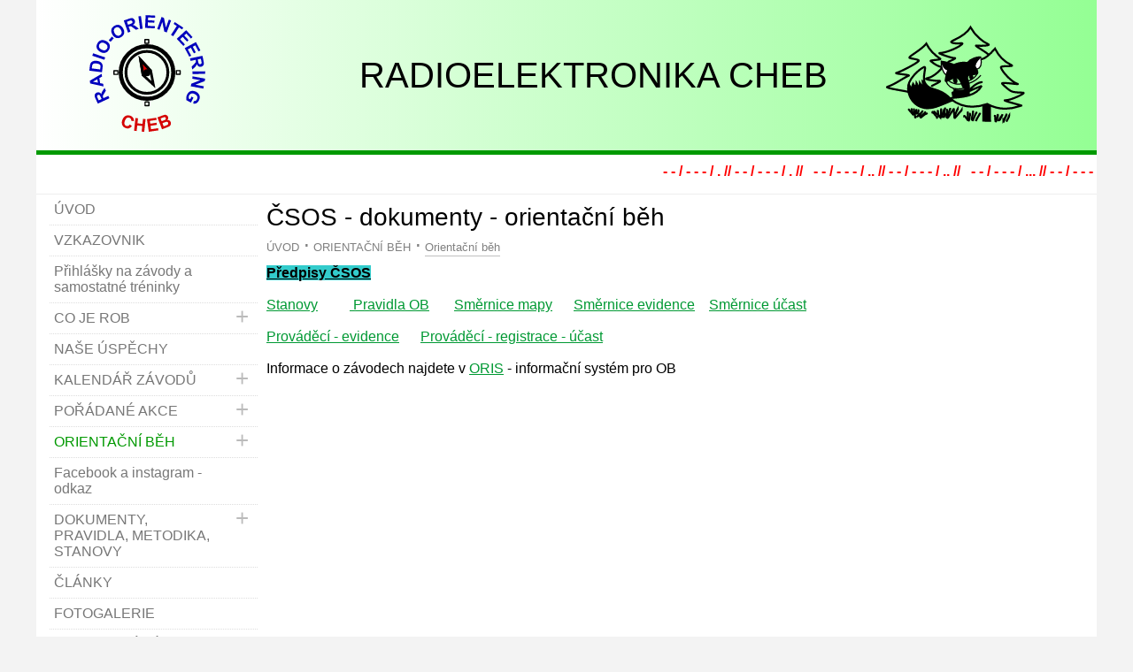

--- FILE ---
content_type: text/html
request_url: https://www.ardf-cheb.cz/det/343/csos-dokumenty-orientacni-beh/
body_size: 3571
content:
<!DOCTYPE html>
<html lang="cs">
<head>
    <meta http-equiv="content-type" content="text/html; charset=utf-8">
	<meta name="viewport" content="width=device-width, initial-scale=1.0, user-scalable=yes">
    <meta name="language" content="czech">
    <meta name="rating" content="general">
    <meta name="resource-type" content="document">
    <meta name="copyright" content="adSYSTEM">
    <title>ČSOS - dokumenty - orientační běh | ardf-cheb.cz</title>
    <meta name="description" content="">
    <meta name="keywords" content="" />
    <meta name="author" content="adSYSTEM">
    <meta name="revisit-after" content="2 Days">
    <meta name="robots" content="all,index,follow">
    <meta http-equiv="Cache-Control" content="no-store">
    <meta http-equiv="Cache-Control" content="no-cache">
    <meta http-equiv="Cache-Control" content="max-age=3600, must-revalidate">
    <meta http-equiv="Pragma" content="no-cache">
    <link rel="stylesheet" href="https://www.ardf-cheb.cz/css/style.css?v=1610393940" media="screen">    <link rel="stylesheet" href="https://www.ardf-cheb.cz/css/print.css" media="print">
        <script src="https://www.ardf-cheb.cz/js/jquery.js"></script>
    <script>var root_url_ajax = "https://www.ardf-cheb.cz/"</script>
    <script src="https://www.ardf-cheb.cz/js/jquery.centruj.js"></script>
    <script src="https://www.ardf-cheb.cz/js/jquery.adtooltip.js"></script>
    <script src="https://www.ardf-cheb.cz/js/path.js"></script>
    <script src="https://www.ardf-cheb.cz/js/jq_plugins/adBgfade.js"></script><script src="https://www.ardf-cheb.cz/js/jq_plugins/adFadeImages.js"></script><script src="https://www.ardf-cheb.cz/js/jq_plugins/adform.js"></script><script src="https://www.ardf-cheb.cz/js/jq_plugins/adFotogalerie.js"></script><script src="https://www.ardf-cheb.cz/js/jq_plugins/adMobilMenu.js"></script><script src="https://www.ardf-cheb.cz/js/jq_plugins/adModuly.js"></script><script src="https://www.ardf-cheb.cz/js/jq_plugins/adsvgIcons_ie.js"></script></head>
<body><div id="hlavni"><div id="container"><div id="main_obal"><div id="main_l"><h1>ČSOS - dokumenty - orientační běh</h1><nav><div id="kde-jsem">
 <a href="https://www.ardf-cheb.cz/" title="ÚVOD">ÚVOD</a> <a href="https://www.ardf-cheb.cz/dalsi-aktivity/" title="Orientační běh">ORIENTAČNÍ BĚH</a>
<a href="https://www.ardf-cheb.cz/dalsi-aktivyty/orientacni-beh/" titulek="Orientační běh"><span>Orientační běh</span></a>
</div></nav><div align="left" class="detail">
<span style="background-color: rgb(51, 204, 204);"><u><strong>Předpisy ČSOS</strong></u></span><br /> <br /> <a href="https://www.ardf-cheb.cz/images_obsah/puvodni/1514480126-stanovy-csos-2017.pdf" target="_blank">Stanovy</a>&#160;&#160;&#160;&#160;&#160;&#160;&#160;&#160;&#160;<a href="https://www.ardf-cheb.cz/images_obsah/puvodni/1514480155-pravidlaob15-20150121044739.pdf" target="_blank"> Pravidla OB</a>&#160;&#160;&#160;&#160;&#160;&#160; <a href="https://www.ardf-cheb.cz/images_obsah/puvodni/1514480290-smernice-mapy-2017.pdf" target="_blank">Směrnice mapy</a>&#160;&#160;&#160;&#160;&#160; <a href="https://www.ardf-cheb.cz/images_obsah/puvodni/1514480183-csos-smerniceproevidenci-2018.pdf" target="_blank">Směrnice evidence</a>&#160;&#160;&#160; <a href="https://www.ardf-cheb.cz/images_obsah/puvodni/1514480212-csos-smerniceproucast-2016.pdf" target="_blank">Směrnice účast</a><br /> <br /> <a href="https://www.ardf-cheb.cz/images_obsah/puvodni/1514480260-provadecipredpisy-evidencecsos-2018.pdf" target="_blank">Prováděcí - evidence</a>&#160;&#160;&#160;&#160;&#160; <a href="https://www.ardf-cheb.cz/images_obsah/puvodni/1514480239-pp-registraceob18.pdf" target="_blank">Prováděcí - registrace - účast</a><br /> <br /> Informace o závodech najdete v <a href="https://oris.orientacnisporty.cz/" target="_blank">ORIS</a> - informační systém pro OB

</div></div><div id="left-frame_l"><nav id="show_menu" class=""><div id="show_menu_cms_obal">
<ul class="level1">
<li><a  href="https://www.ardf-cheb.cz/" title="ÚVOD">ÚVOD</a></li>
<li><a  href="https://www.ardf-cheb.cz/vzkazovnik/" title="VZKAZOVNIK">VZKAZOVNIK</a></li>
<li><a  href="https://www.ardf-cheb.cz/clanek/41/prihlasky-na-zavody-a-samostatne-treninky/" title="Přihlášky na závody a samostatné tréninky">Přihlášky na závody a samostatné tréninky</a></li>
<li><a  href="https://www.ardf-cheb.cz/co-je-rob/" >CO JE ROB</a><span class="next_menu" rel="1"><span class="ikopod"></span></span>
<ul class='close_menu menu_off1'>
<li><a  href="https://www.ardf-cheb.cz/soucasnost/" title="Současnost">Současnost</a></li>
<li><a  href="https://www.ardf-cheb.cz/historie/" title="Historie">Historie</a></li>
<li><a  href="https://www.ardf-cheb.cz/hledame/" title="Hledáme">Hledáme</a></li>
</ul>
</li>
<li><a  href="https://www.ardf-cheb.cz/nase-uspechy/" title="NAŠE ÚSPĚCHY">NAŠE ÚSPĚCHY</a></li>
<li><a  href="https://www.ardf-cheb.cz/kalendar-zavodu/" >KALENDÁŘ ZÁVODŮ</a><span class="next_menu" rel="2"><span class="ikopod"></span></span>
<ul class='close_menu menu_off2'>
<li><a  href="https://www.ardf-cheb.cz/clanek/36/kalendar-zavodu-rob-a-ob/" title="Kalendář závodů ROB a OB">Kalendář závodů ROB a OB</a></li>
<li><a  href="https://www.ardf-cheb.cz/kalendar-zavodu/poradame-nase-zavody-v-rob/" title="POŘÁDÁME - NAŠE ZÁVODY V ROB">Naše závody</a></li>
</ul>
</li>
<li><a  href="https://www.ardf-cheb.cz/poradane-akce/" >POŘÁDANÉ AKCE</a><span class="next_menu" rel="3"><span class="ikopod"></span></span>
<ul class='close_menu menu_off3'>
<li><a  href="https://www.ardf-cheb.cz/poradane-akce/mistrovstvi-evropy-iaru-r1-2015/" title="Mistrovství Evropy (IARU R1) 2015">Mistrovství Evropy (IARU R1) 2015</a></li>
<li><a  href="https://www.ardf-cheb.cz/poradane-akce/behy-pro-cystickou-fibrozu/" title="Běhy pro cystickou fibrózu">Chebská běžecká zima</a></li>
</ul>
</li>
<li><a  class="current" href="https://www.ardf-cheb.cz/dalsi-aktivity/" >ORIENTAČNÍ BĚH</a><span class="next_menu rozbalit" rel="4"><span class="ikopod"></span></span>
<ul class='close_menu menu_off4'>
<li><a  class="current1" href="https://www.ardf-cheb.cz/dalsi-aktivyty/orientacni-beh/" title="Orientační běh">Orientační běh</a></li>
</ul>
</li>
<li><a  href="https://www.ardf-cheb.cz/clanek/42/facebbok-a-instagram/" title="Facebbok a instagram">Facebook a instagram - odkaz</a></li>
<li><a  href="https://www.ardf-cheb.cz/dokumenty-pravidla-metodika/" >DOKUMENTY, PRAVIDLA, METODIKA, STANOVY</a><span class="next_menu rozbalit" rel="5"><span class="ikopod"></span></span>
<ul class='close_menu menu_off5'>
<li><a  href="https://www.ardf-cheb.cz/dokumenty-pravidla-metodika-stanovy/asociace-rob-cr-dokumenty/" title="Asociace ROB ČR - dokumenty">Asociace ROB ČR - dokumenty</a></li>
<li><a  href="https://www.ardf-cheb.cz/metodicke-materialy-pravidla-rob/" title="Metodické materiály, pravidla ROB">Metodické materiály, pravidla ROB</a></li>
<li><a  href="https://www.ardf-cheb.cz/stanovy-predpisy-rech-oddily-a-kluby/" title="Stanovy, předpisy RECH, oddíly a kluby">Stanovy, předpisy RECH, oddíly a kluby</a></li>
</ul>
</li>
<li><a  href="https://www.ardf-cheb.cz/clanek/16/aktuality-zajimavosti-nazory/" title="Aktuality, zajímavosti, názory">ČLÁNKY</a></li>
<li><a  href="https://www.ardf-cheb.cz/clanek/9/fotogalerie/" title="FOTOGALERIE">FOTOGALERIE</a></li>
<li><a  href="https://www.ardf-cheb.cz/podporuji-nas/" title="Podporují nás">PODPORUJÍ NÁS</a></li>
<li><a  href="https://www.ardf-cheb.cz/clanek/11/kontakt/" title="KONTAKT">KONTAKT</a></li>
<li><a  href="https://www.ardf-cheb.cz/clanek/22/ok1vkb-technika-clanky-schemata-mereni/" title="OK1VKB - technika - články, schémata, měření">Láďovo technické okénko</a></li>
</ul>
</div></nav>
<div id="left-upoutavka">
<div class="polozka-upoutavky"><h2>NAŠI PARTNEŘI</h2>
<p><img src="https://www.ardf-cheb.cz/images_obsah/ostatni-stranky/nsa_logo.jpg" alt="" width="193" height="80" /></p>
<p> </p>
<p><img style="margin: 5px;" src="https://www.ardf-cheb.cz/images_obsah/podporuji_nas/sp1506283528sp1353446407logo-msmt.jpg" alt="" width="146" height="70" /></p>
<p><img style="margin: 5px;" src="https://www.ardf-cheb.cz/images_obsah/podporuji_nas/_sp1238950684logo-ardf.gif" alt="" width="104" height="70" /></p>
<p><a href="https://www.cheb.cz/" target="_blank" rel="noopener"><img src="https://www.ardf-cheb.cz/images_obsah/obrazky_fotky/obrazky_2023/cheb_znacka_barevna_pozitiv_cmyk.jpg" alt="" width="154" height="65" /></a></p>
<p><img style="margin: 5px;" src="https://www.ardf-cheb.cz/images_obsah/podporuji_nas/_sp1515098851logo-klubu-cf.jpg" alt="" width="153" height="70" /></p>
<p><a href="https://www.kr-karlovarsky.cz/" target="_blank" rel="noopener"><img src="https://www.ardf-cheb.cz/images_obsah/podporuji_nas/logo-kk-jpeg.jpg" alt="" width="207" height="106" /></a></p>
<p><img style="margin: 5px;" src="https://www.ardf-cheb.cz/images_obsah/podporuji_nas/sp1522697266lesy-cr-horizontal1-nahled.jpg" alt="" width="140" height="70" /></p>
<p><img style="margin: 5px;" src="https://www.ardf-cheb.cz/images_obsah/podporuji_nas/sp1367170520logo-cus.jpg" alt="" width="80" height="70" /><img style="margin: 5px;" src="https://www.ardf-cheb.cz/images_obsah/podporuji_nas/sp1534879577logo-kv2.jpg" alt="" width="99" height="70" /></p></div>
</div>	
</div><div class="cls"></div></div>
<div id="bottom-upoutavka">
<div class="polozka-upoutavky"><marquee direction="LEFT" loop="INFINITE" scrolldelay="19" style="width:100%;color:red;font-weight:bold;height:40px;padding:10px">- - / - - - / . // - - / - - - / . //&nbsp;&nbsp; - - / - - - / .. // - - / - - - / .. //&nbsp;&nbsp; - - / - - - / ... // - - / - - - / ... //&nbsp;&nbsp; - - / - - - / .... // - - / - - - / .... //&nbsp;&nbsp; - - / - - - / ..... // - - / - - - / ..... //</marquee></div>
</div>	

<header id="zahlavi_group" >
<div class="zahlavi_group_obal">
 <div id="logo_group"><div id="logo"><div class="obal_logo"><a href="https://www.ardf-cheb.cz/" title="home"><img src="https://www.ardf-cheb.cz/images/1_logo-ardf-cheb.cz.svg" width="" height="" alt="grafika" border="0" /></a></div></div><div id="slogan"><div class="obal_slogan"><a href="https://www.ardf-cheb.cz/" title="RADIOELEKTRONIKA CHEB">RADIOELEKTRONIKA CHEB</a></div></div></div>
<div id="top-upoutavka">
<div class="polozka-upoutavky"><p><img src="https://www.ardf-cheb.cz/images_obsah/obrazky_fotky/liska/liska-ardf-cheb.cz.svg" alt="liška ardf cheb" /></p></div>
</div>	

</div>
</header>

<div id="panel_mobil_menu">
<span rel="show_menu"><svg><use xlink:href="/images/icons.svg#hamburger"></use></svg></span>



</div>
</div><footer id="footer_group">
<div class="footer_group_obal">
<div id="top_pomocne_menu">
<nav>
<ul>
<li><a href="https://www.ardf-cheb.cz/" title="ÚVOD">ÚVOD</a></li>
<li><a href="https://www.ardf-cheb.cz/vzkazovnik/" title="VZKAZOVNIK">VZKAZOVNIK</a></li><li><a href="https://www.ardf-cheb.cz/clanek/11/kontakt/" title="KONTAKT">KONTAKT</a></li>
</ul>
</nav>
</div>
<div id="define-zapati">
<div class="polozka-zapati"><table class="responsive-table" style="width: 100%;" border="0" cellpadding="10">
<tbody>
<tr>
<td><img style="margin: 5px;" src="https://www.ardf-cheb.cz/images_obsah/zapati/_sp1551212185p1140578.jpg" alt="" width="160" height="120" /><img style="margin: 5px;" src="https://www.ardf-cheb.cz/images_obsah/zapati/_sp1554059961kp-dt-2019-04.jpg" alt="" width="160" height="120" /><img style="margin: 5px;" src="https://www.ardf-cheb.cz/images_obsah/zapati/_sp1562703398p1140421.jpg" alt="" width="160" height="120" /><img style="margin: 5px;" src="https://www.ardf-cheb.cz/images_obsah/zapati/_sp1562703423p1140451.jpg" alt="" width="160" height="120" /> Tréninky: PO - ST - ČT</td>
<td>
<p>Radioelektronika Cheb z.s.<br />sídlo - Mánesova 1207/34, Cheb</p>
<p>kontaktní telefony:<span id="skype_c2c_container" class="skype_c2c_container notranslate" dir="ltr" tabindex="-1" data-ismobile="false" data-isrtl="false" data-isfreecall="false" data-numbertype="paid" data-numbertocall="+420354439247"><span class="skype_c2c_highlighting_inactive_common" dir="ltr"><br />Vlasta - <span class="skype_c2c_print_container notranslate">776 192 838</span><br />Mirek - <span class="skype_c2c_print_container notranslate">608 741 828</span></span></span></p>
</td>
</tr>
</tbody>
</table></div>
</div>	

</div>
</footer></div></div><div id="copyright">
<div class="copy">Copyright 2026 všechna práva vyhrazena<br />
stránky jsou vytvářeny a spravovány publikačním systémem <a href="https://www.adsystem.eu" title="adSYSTEM administrační a publikační systémy" target="_blank">adSYSTEM</a>.</div>
</div></body>
</html>


--- FILE ---
content_type: image/svg+xml
request_url: https://www.ardf-cheb.cz/images/icons.svg
body_size: 9793
content:
<svg xmlns="http://www.w3.org/2000/svg" style="display: none;">
	<symbol id="sipka_darek" viewBox="0 0 31.49 31.49">
		<path d="M21.205,5.007c-0.429-0.444-1.143-0.444-1.587,0c-0.429,0.429-0.429,1.143,0,1.571l8.047,8.047H1.111C0.492,14.626,0,15.118,0,15.737c0,0.619,0.492,1.127,1.111,1.127h26.554l-8.047,8.032c-0.429,0.444-0.429,1.159,0,1.587c0.444,0.444,1.159,0.444,1.587,0l9.952-9.952c0.444-0.429,0.444-1.143,0-1.571L21.205,5.007z"/>
	</symbol>

    <symbol id="darek" viewBox="0 0 466.869 466.869">
      <path d="M31.502,277.466H49.86v172.793c0,9.616,6.993,16.609,16.609,16.609H400.4c9.616,0,16.609-6.993,16.609-16.609V277.466   h18.357c9.616,0,16.609-6.702,16.609-16.609V140.223c0-9.616-6.993-17.192-16.609-17.192h-82.171   c38.463-20.397,57.986-39.046,60.9-60.609c1.748-13.112-2.331-32.053-30.596-49.245C353.486-4.888,328.718-1.1,312.983,5.31   c-25.642,10.49-48.37,36.132-67.019,76.344c-2.914,6.119-5.245,11.947-7.576,17.483c-2.331-5.536-4.662-11.364-7.576-17.483   C211.872,41.442,189.435,15.8,163.793,5.31C148.058-1.1,123.29-4.888,93.277,13.178C64.721,30.37,60.933,49.601,62.681,62.714   c2.622,21.271,22.145,39.92,60.609,60.317H31.502c-9.616,0-16.609,7.576-16.609,17.192v120.635   C14.893,270.765,21.887,277.466,31.502,277.466z M84.826,277.466h131.125v154.436H84.826V277.466z M382.042,431.902H250.918   V277.466h131.125V431.902z M417.009,242.5H400.4H250.918v-84.502h9.616l0,0l0,0h156.475V242.5z M277.725,96.223   c14.569-31.47,31.47-51.867,48.662-58.86c4.371-1.748,8.742-2.622,13.404-2.622c8.159,0,16.609,2.622,25.642,8.159   c9.033,5.536,14.569,11.364,14.278,14.861c-2.04,15.735-53.033,43.708-111.893,62.066   C270.441,112.832,273.646,104.673,277.725,96.223z M97.065,57.76c-0.583-3.497,4.954-9.324,14.278-14.861   c9.033-5.536,17.483-8.159,25.642-8.159c4.662,0,9.033,0.874,13.404,2.622c27.099,11.073,47.496,52.158,58.86,82.463   C150.097,101.468,99.104,73.495,97.065,57.76z M49.86,157.997h166.091V242.5H66.469H49.86V157.997z"/>
    </symbol>

    <symbol id="stopky" viewBox="0 0 512 512">
      <path d="M256,96C141.125,96,48,189.125,48,304s93.125,208,208,208s208-93.125,208-208S370.875,96,256,96z M256,480   c-97.063,0-176-78.969-176-176c0-97.063,78.938-176,176-176c97.031,0,176,78.938,176,176C432,401.031,353.031,480,256,480z    M100.281,98.313c-4.406-7.688-1.781-17.438,5.844-21.875l27.75-16c7.625-4.438,17.438-1.813,21.844,5.875l17.219,29.813   c-20.063,8.063-38.625,18.938-55.375,32.125L100.281,98.313z M394.438,128.25c-16.719-13.188-35.312-24.063-55.375-32.125   l17.22-29.813c4.405-7.688,14.188-10.313,21.875-5.875l27.688,16c7.656,4.438,10.281,14.188,5.875,21.875L394.438,128.25z M208,48   V16c0-8.844,7.156-16,16-16h64c8.844,0,16,7.156,16,16v32c0,8.844-7.156,16-16,16v18.563C277.5,81.063,266.875,80,256,80   s-21.5,1.063-32,2.563V64C215.156,64,208,56.844,208,48z M256,160l32,144c0,17.688-14.312,32-32,32c-17.687,0-32-14.312-32-32   L256,160z"/>
    </symbol>

     <symbol id="prani" viewBox="0 0 512 512">
        <path d="M305.7514,503.8125C308.8295,503.1637 311.3866,501.0093 312.5362,498.0834C344.2054,417.6758 318.1666,346.6249 309.1626,326.1729L427.1358,186.3884C469.9269,191.089 499.0873,167.9025 500.3567,166.8675C502.4194,165.1833 503.6737,162.7157 503.8131,160.0653C503.8589,157.4246 502.9404,154.8158 501.051,152.9505L357.6595,10.6838C355.7701,8.7998 353.1631,7.8175 350.4858,7.9873C347.8272,8.1475 345.351,9.4401 343.7019,11.5347C323.186,37.5992 323.6455,71.0627 324.7449,83.9519L185.2032,203.6148C164.2909,195.5696 88.9115,171.0343 13.4955,201.4162C10.5693,202.5888 8.4445,205.1534 7.82,208.2459C7.6914,208.8737 7.6283,209.5107 7.6308,210.138C7.6405,212.6006 8.6237,214.9844 10.4003,216.7472L147.362,352.6346L20.8011,480.1959C18.9825,482.029 18.0743,484.4296 18.0837,486.8267C18.0837,486.8267 19.0202,491.6171 20.8532,493.4358C24.5287,497.0824 30.4464,497.0591 34.0931,493.3836L160.6539,365.8222L297.2207,501.3086C299.458,503.5189 302.664,504.4614 305.7514,503.8125zM160.3616,339.128L34.1633,213.9288C109.0273,190.8151 182.3942,222.6432 183.1633,222.9866C186.4744,224.453 190.33,223.8947 193.0736,221.5431L340.7249,94.9286C342.8246,93.1319 344.0034,90.4868 343.9926,87.762C343.9908,87.2845 343.9514,86.7977 343.8652,86.3205C343.8077,85.9837 339.3287,56.6279 352.5937,32.0339L479.497,157.9419C468.6952,163.64 449.0237,171.0865 424.7755,167.1838C421.5336,166.6535 418.2518,167.8743 416.1362,170.3827L290.9679,318.6788C288.526,321.5817 288.1021,325.694 289.8101,329.0301C290.1875,329.7496 324.6798,397.9769 299.9177,477.5801C253.399,431.4294 206.8803,385.2787 160.3616,339.128z" style="stroke:#000000;stroke-width:10;" />
    </symbol>

    <symbol id="srdce" viewBox="0 0 512 512">
        <path d="M259.4709,79.9793C35.2031,-91.4075 -125.7294,311.9658 257.8845,473.5349" style="stroke-linecap:round;stroke-linejoin:round;stroke-width:30;" />
        <path d="M259.4709,79.8975C483.7386,-91.4892 641.4985,311.9658 257.8845,473.5349" style="stroke-linecap:round;stroke-linejoin:round;stroke-width:30;" />
    </symbol>

    <symbol id="dog" viewBox="0 0 392.747 392.747">
        <path d="M379.498,90.453l-40.104-16.18c-2.449-12.946-12.287-23.311-24.947-26.528l-2.169-24.992
        	c-0.31-3.565-2.702-6.608-6.093-7.75c-3.392-1.142-7.138-0.168-9.541,2.484l-10.492,11.572l-6.437-22.531
        	c-1.072-3.752-4.441-6.386-8.341-6.522c-3.898-0.121-7.443,2.258-8.774,5.928l-55.536,153.21
        	c-39.95,10.374-74.835,35.938-96.262,70.724c-19.626,31.862-25.722,68.366-17.165,102.786c5.001,20.117,14.496,33.373,24.209,42.065
        	h-7.639c-0.072,0-0.144,0.001-0.216,0.003c-36.135,0.881-69.622-19.663-85.259-52.307c-2.147-4.483-7.522-6.375-12.005-4.229
        	c-4.483,2.148-6.376,7.522-4.228,12.005c18.31,38.226,57.078,62.557,99.286,62.557c0.842,0,171.829,0,171.829,0c4.971,0,9-4.029,9-9
        	c0-24.226-19.323-35.268-36.377-39.321c7.974-15.546,8.663-29.218,7.759-38.162l2.352-0.314l53.943,82.713
        	c1.662,2.547,4.497,4.083,7.539,4.083h32.755c3.277,0,6.296-1.782,7.879-4.651c1.584-2.869,1.482-6.373-0.265-9.146
        	c-0.348-0.552-34.166-54.247-52.346-84.309V143.416c2.676,0.308,5.681,0.463,8.335,0.463c26.109,0,50.664-14.73,63.885-40.848
        	c0.011-0.021,0.35-0.729,0.404-0.865C386.337,97.557,384.108,92.312,379.498,90.453z"/>
    </symbol>

    <symbol id="info" viewBox="0 0 438.533 438.533">
        <path d="M409.133,109.203c-19.608-33.592-46.205-60.189-79.798-79.796C295.736,9.801,259.058,0,219.273,0
		c-39.781,0-76.47,9.801-110.063,29.407c-33.595,19.604-60.192,46.201-79.8,79.796C9.801,142.8,0,179.489,0,219.267
		c0,39.78,9.804,76.463,29.407,110.062c19.607,33.592,46.204,60.189,79.799,79.798c33.597,19.605,70.283,29.407,110.063,29.407
		s76.47-9.802,110.065-29.407c33.593-19.602,60.189-46.206,79.795-79.798c19.603-33.596,29.403-70.284,29.403-110.062
		C438.533,179.485,428.732,142.795,409.133,109.203z M182.727,54.813c0-2.666,0.855-4.853,2.57-6.565
		c1.712-1.711,3.903-2.57,6.567-2.57h54.82c2.662,0,4.853,0.859,6.561,2.57c1.711,1.712,2.573,3.899,2.573,6.565v45.682
		c0,2.664-0.862,4.854-2.573,6.564c-1.708,1.712-3.898,2.568-6.561,2.568h-54.82c-2.664,0-4.854-0.856-6.567-2.568
		c-1.715-1.709-2.57-3.9-2.57-6.564V54.813z M292.359,356.309c0,2.662-0.863,4.853-2.57,6.561c-1.704,1.714-3.895,2.57-6.563,2.57
		H155.317c-2.667,0-4.854-0.856-6.567-2.57c-1.712-1.708-2.568-3.898-2.568-6.564v-45.682c0-2.67,0.856-4.853,2.568-6.567
		c1.713-1.708,3.903-2.57,6.567-2.57h27.41v-91.358h-27.41c-2.667,0-4.853-0.855-6.567-2.568c-1.712-1.711-2.568-3.901-2.568-6.567
		v-45.679c0-2.666,0.856-4.853,2.568-6.567c1.715-1.713,3.905-2.568,6.567-2.568h91.367c2.662,0,4.853,0.855,6.561,2.568
		c1.711,1.714,2.573,3.901,2.573,6.567v146.179h27.401c2.669,0,4.859,0.855,6.57,2.566c1.704,1.712,2.566,3.901,2.566,6.567v45.683
		H292.359z"/>
    </symbol>

    <symbol id="porovnej" viewBox="0 0 460 460">
        <path d="M279.27,392.188h-30.51V112.579h128.58l-54.464,86.423c-2.762,4.382-1.448,10.176,2.935,12.937
			c1.554,0.98,3.282,1.445,4.992,1.445c3.115,0,6.161-1.551,7.944-4.378l47.235-74.954l47.233,74.954
			c2.763,4.382,8.557,5.696,12.938,2.933c4.382-2.761,5.694-8.555,2.933-12.937l-54.462-86.423h0.688
			c8.029,0,14.539-6.51,14.539-14.539c0-8.028-6.509-14.538-14.539-14.538H288.356c-6.04-8.786-14.954-15.438-25.39-18.596
			C261.475,48.005,247.289,34.75,230,34.75c-17.29,0-31.475,13.255-32.967,30.156c-10.436,3.158-19.35,9.81-25.389,18.596H64.688
			c-8.03,0-14.54,6.51-14.54,14.538c0,8.029,6.509,14.539,14.54,14.539h0.688l-54.464,86.423
			c-2.762,4.382-1.448,10.176,2.934,12.937c1.554,0.98,3.283,1.445,4.992,1.445c3.114,0,6.162-1.551,7.945-4.378l47.235-74.954
			l47.234,74.954c2.762,4.382,8.555,5.696,12.937,2.933c4.383-2.761,5.696-8.555,2.935-12.937l-54.463-86.423h128.58v279.607
			h-30.509c-18.259,0-33.062,14.804-33.062,33.063h164.661C312.331,406.99,297.528,392.188,279.27,392.188z"/>
		<path d="M143.035,223.359H5c-2.761,0-5,2.238-5,5c0,40.813,33.204,74.017,74.018,74.017c40.813,0,74.018-33.204,74.018-74.017
			C148.035,225.598,145.796,223.359,143.035,223.359z"/>
		<path d="M455,223.359H316.965c-2.761,0-5,2.238-5,5c0,40.813,33.204,74.017,74.019,74.017c40.813,0,74.017-33.204,74.017-74.017
			C460,225.598,457.761,223.359,455,223.359z"/>
    </symbol>

    <symbol id="sdilet" viewBox="0 0 512 512">
        <path d="M426.667,341.333c-35.584,0-66.069,21.909-78.848,52.928L161.941,292.885c5.419-11.221,8.725-23.616,8.725-36.885
			s-3.307-25.664-8.725-36.885l185.877-101.376c12.779,31.019,43.264,52.928,78.848,52.928c47.061,0,85.333-38.272,85.333-85.333
			S473.728,0,426.667,0c-42.453,0-77.483,31.253-83.968,71.936L133.76,185.877c-13.781-9.536-30.421-15.211-48.427-15.211
			C38.272,170.667,0,208.939,0,256s38.272,85.333,85.333,85.333c18.005,0,34.667-5.675,48.427-15.232l208.939,113.963
			C349.184,480.747,384.213,512,426.667,512C473.728,512,512,473.728,512,426.667S473.728,341.333,426.667,341.333z"/>
    </symbol>

    <symbol id="tisk" viewBox="0 0 30.387 30.386">
        <polygon points="23.703,25.887 6.685,25.887 7.901,19.49 22.486,19.49 		"/>
		<path d="M21.88,4.5H8.508c-1.337,0-2.431,1.095-2.431,2.431v1.012H7.9V6.439h14.586v1.503h1.824V6.93
			C24.311,5.593,23.217,4.5,21.88,4.5z"/>
		<path d="M27.957,9.157H2.431C1.094,9.157,0,10.252,0,11.588v7.294c0,1.336,1.094,2.432,2.431,2.432h2.778l0.868-3.039h18.234
			l0.867,3.039h2.778c1.337,0,2.431-1.096,2.431-2.432v-7.294C30.388,10.252,29.295,9.157,27.957,9.157z M24.553,12.981
			c-0.503,0-0.912-0.407-0.912-0.911c0-0.505,0.408-0.912,0.912-0.912s0.912,0.407,0.912,0.912
			C25.465,12.574,25.056,12.981,24.553,12.981z M27.186,12.778c-0.391,0-0.707-0.316-0.707-0.708s0.316-0.709,0.707-0.709
			s0.709,0.317,0.709,0.709S27.576,12.778,27.186,12.778z"/>
    </symbol>

    <symbol id="plus" viewBox="0 0 512 512">
        <path d="M256.225,25.5205L232.7142,26.7242L209.8568,30.2543L187.7658,35.9913L166.557,43.8167L146.3489,53.6123L127.2621,65.2593L109.4187,78.6378L92.9412,93.6268L77.9522,110.1043L64.5737,127.9477L52.9268,147.0345L43.1311,167.2426L35.3057,188.4513L29.5687,210.5424L26.0386,233.3997L24.835,256.9106L26.0386,280.4215L29.5687,303.2789L35.3057,325.3699L43.1311,346.5787L52.9268,366.7867L64.5737,385.8735L77.9522,403.7169L92.9412,420.1945L109.4187,435.1834L127.2621,448.5619L146.3489,460.2089L166.557,470.0045L187.7658,477.8299L209.8568,483.5669L232.7142,487.097L256.225,488.3007L279.7359,487.097L302.5933,483.5669L324.6843,477.8299L345.8931,470.0045L366.1012,460.2089L385.188,448.5619L403.0314,435.1834L419.5089,420.1945L434.4979,403.7169L447.8763,385.8735L459.5233,366.7867L469.319,346.5787L477.1444,325.3699L482.8814,303.2789L486.4115,280.4215L487.6151,256.9106L486.4115,233.3997L482.8814,210.5424L477.1444,188.4513L469.319,167.2426L459.5233,147.0345L447.8763,127.9477L434.4979,110.1043L419.5089,93.6268L403.0314,78.6378L385.188,65.2593L366.1012,53.6123L345.8931,43.8167L324.6843,35.9913L302.5933,30.2543L279.7359,26.7242C271.8989,26.323 264.062,25.9218 256.225,25.5205zM256.225,7.5205L281.5779,8.8187L306.2399,12.6275L330.0743,18.8172L352.9476,27.2567L374.7288,37.8147L395.2889,50.3606L414.5005,64.7648L432.2368,80.8988L448.3708,98.6351L462.775,117.8467L475.3209,138.4069L485.879,160.188L494.3184,183.0613L500.5081,206.8958L504.317,231.5577L505.6151,256.9106L504.317,282.2635L500.5081,306.9254L494.3184,330.7599L485.879,353.6332L475.3209,375.4144L462.775,395.9745L448.3708,415.1861L432.2368,432.9224L414.5005,449.0564L395.2889,463.4606L374.7288,476.0065L352.9476,486.5645L330.0743,495.004L306.2399,501.1937L281.5779,505.0025L256.225,506.3007L230.8722,505.0025L206.2102,501.1937L182.3757,495.004L159.5024,486.5645L137.7213,476.0065L117.1612,463.4606L97.9495,449.0564L80.2133,432.9224L64.0793,415.1861L49.6751,395.9745L37.1292,375.4144L26.5711,353.6332L18.1317,330.7599L11.942,306.9254L8.1331,282.2635L6.835,256.9106L8.1331,231.5577L11.942,206.8958L18.1317,183.0613L26.5711,160.188L37.1292,138.4069L49.6751,117.8467L64.0793,98.6351L80.2133,80.8988L97.9495,64.7648L117.1612,50.3606L137.7213,37.8147L159.5024,27.2567L182.3757,18.8172L206.2102,12.6275L230.8722,8.8187C239.3231,8.386 247.7741,7.9533 256.225,7.5205z" />
        <path d="M410.8171,244.4169C416.8922,244.3833 421.8442,249.2808 421.8779,255.3558C421.9115,261.4309 417.014,266.3829 410.939,266.4166L97.5677,268.1525C91.4927,268.1861 86.5406,263.2886 86.507,257.2136C86.4733,251.1385 91.3708,246.1865 97.4459,246.1528C201.903,245.5742 306.36,244.9956 410.8171,244.4169z" style="stroke-linecap:round;" />
        <path d="M255.1726,87.0449C261.2478,87.0408 266.176,91.9622 266.1802,98.0374L266.2901,257.5286L266.6925,300.4879L266.9641,341.3L267.1411,378.673L267.2608,411.3812C267.2817,417.4563 262.3739,422.3981 256.2988,422.4191C250.2237,422.44 245.2818,417.5322 245.2609,411.4571L245.1413,378.7618L244.9644,341.4221L244.6932,300.6608L244.2908,257.7024L244.2902,257.6457L244.2901,257.5889L244.1802,98.0525C244.176,91.9774 249.0975,87.0491 255.1726,87.0449z" style="stroke-linecap:round;" />
    </symbol>

    <symbol id="minus" viewBox="0 0 512 512">
        <path d="M256.225,25.5205L232.7142,26.7242L209.8568,30.2543L187.7658,35.9913L166.557,43.8167L146.3489,53.6123L127.2621,65.2593L109.4187,78.6378L92.9412,93.6268L77.9522,110.1043L64.5737,127.9477L52.9268,147.0345L43.1311,167.2426L35.3057,188.4513L29.5687,210.5424L26.0386,233.3997L24.835,256.9106L26.0386,280.4215L29.5687,303.2789L35.3057,325.3699L43.1311,346.5787L52.9268,366.7867L64.5737,385.8735L77.9522,403.7169L92.9412,420.1945L109.4187,435.1834L127.2621,448.5619L146.3489,460.2089L166.557,470.0045L187.7658,477.8299L209.8568,483.5669L232.7142,487.097L256.225,488.3007L279.7359,487.097L302.5933,483.5669L324.6843,477.8299L345.8931,470.0045L366.1012,460.2089L385.188,448.5619L403.0314,435.1834L419.5089,420.1945L434.4979,403.7169L447.8763,385.8735L459.5233,366.7867L469.319,346.5787L477.1444,325.3699L482.8814,303.2789L486.4115,280.4215L487.6151,256.9106L486.4115,233.3997L482.8814,210.5424L477.1444,188.4513L469.319,167.2426L459.5233,147.0345L447.8763,127.9477L434.4979,110.1043L419.5089,93.6268L403.0314,78.6378L385.188,65.2593L366.1012,53.6123L345.8931,43.8167L324.6843,35.9913L302.5933,30.2543L279.7359,26.7242C271.8989,26.323 264.062,25.9218 256.225,25.5205zM256.225,7.5205L281.5779,8.8187L306.2399,12.6275L330.0743,18.8172L352.9476,27.2567L374.7288,37.8147L395.2889,50.3606L414.5005,64.7648L432.2368,80.8988L448.3708,98.6351L462.775,117.8467L475.3209,138.4069L485.879,160.188L494.3184,183.0613L500.5081,206.8958L504.317,231.5577L505.6151,256.9106L504.317,282.2635L500.5081,306.9254L494.3184,330.7599L485.879,353.6332L475.3209,375.4144L462.775,395.9745L448.3708,415.1861L432.2368,432.9224L414.5005,449.0564L395.2889,463.4606L374.7288,476.0065L352.9476,486.5645L330.0743,495.004L306.2399,501.1937L281.5779,505.0025L256.225,506.3007L230.8722,505.0025L206.2102,501.1937L182.3757,495.004L159.5024,486.5645L137.7213,476.0065L117.1612,463.4606L97.9495,449.0564L80.2133,432.9224L64.0793,415.1861L49.6751,395.9745L37.1292,375.4144L26.5711,353.6332L18.1317,330.7599L11.942,306.9254L8.1331,282.2635L6.835,256.9106L8.1331,231.5577L11.942,206.8958L18.1317,183.0613L26.5711,160.188L37.1292,138.4069L49.6751,117.8467L64.0793,98.6351L80.2133,80.8988L97.9495,64.7648L117.1612,50.3606L137.7213,37.8147L159.5024,27.2567L182.3757,18.8172L206.2102,12.6275L230.8722,8.8187C239.3231,8.386 247.7741,7.9533 256.225,7.5205z" />
        <path d="M410.8171,244.4169C416.8922,244.3833 421.8442,249.2808 421.8779,255.3558C421.9115,261.4309 417.014,266.3829 410.939,266.4166L97.5677,268.1525C91.4927,268.1861 86.5406,263.2886 86.507,257.2136C86.4733,251.1385 91.3708,246.1865 97.4459,246.1528C201.903,245.5742 306.36,244.9956 410.8171,244.4169z" style="stroke-linecap:round;" />
    </symbol>
    <symbol id="power" viewBox="0 0 252 252">
        <path d="M114.91,55.9125L114.91,109.6411L124.9394,109.6411L134.9687,109.6411L134.9687,55.9125L134.9687,2.1838L124.9394,2.1838L114.91,2.1838C114.91,20.0934 114.91,38.0029 114.91,55.9125z" />
        <path d="M92.1291,21.8127C68.775,28.5467 46.4239,43.1609 32.3828,60.6406C23.9295,71.243 12.4674,94.7404 9.4586,107.492C6.1632,122.1062 6.4498,147.4661 10.3183,161.937C20.7774,202.3409 51.8684,234.1483 92.2723,245.897C106.6,250.052 134.6822,251.1982 148.7232,248.1894C196.5776,238.0168 232.9698,201.338 241.8529,154.3433C253.315,93.4509 212.6245,32.9882 151.0157,19.5203L144.8548,18.2308L145.2846,32.5584L145.7144,46.7428L155.1707,49.8949C180.5306,58.4914 202.3086,79.6964 210.9052,104.4832C222.0807,136.004 214.0573,170.8201 190.1301,195.0338C172.2206,213.0867 150.8724,221.9698 125.6557,221.9698C88.2606,221.8265 57.886,202.6275 42.5554,169.3874C34.2454,151.1913 32.5261,131.5624 37.5408,111.7903C41.4092,96.4597 49.0029,83.5648 61.0381,71.5296C72.3569,60.354 80.9535,54.7663 94.8513,50.0381L104.1643,46.7428L104.5941,39.4357C104.8807,35.5672 104.8807,29.1198 104.5941,25.2513L104.1643,18.2308C100.1525,19.4248 96.1408,20.6187 92.1291,21.8127z" />
     </symbol>
     
    <symbol id="kosik" viewBox="0 0 455 455">
      <path d="M455,157.871h-67.344L261.909,37.225l-20.77,21.648l103.184,98.998H110.273L211.99,58.794l-20.932-21.49L67.278,157.871H0
	v30h18.116l28.929,186.135c3.814,24.544,26.26,43.77,51.099,43.77h256.761c24.778,0,47.327-19.154,51.336-43.606l30.537-186.298H455
	V157.871z M376.635,369.316c-1.611,9.833-11.767,18.459-21.73,18.459H98.144c-9.907,0-19.933-8.587-21.454-18.377L48.477,187.871
	h357.899L376.635,369.316z"/>
    </symbol>

    <symbol id="kos" viewBox="0 0 455 420">
    <path d="M414.3456,149.7477L385.9609,149.7477C389.2933,168.4561 381.2912,188.1776 364.1763,198.7669C356.6132,203.442 347.9354,205.9157 339.0703,205.9157C322.3915,205.9157 307.1989,197.4559 298.4346,183.2835C292.237,173.2602 290.2283,161.2563 292.3023,149.7468L161.7801,149.7468C163.8452,161.2563 161.8374,173.2593 155.6406,183.2898C146.8837,197.4549 131.6911,205.9148 115.0123,205.9148C106.1409,205.9148 97.464,203.441 89.8962,198.766C72.7849,188.1767 64.7802,168.4552 68.1161,149.7468L39.7333,149.7468C20.03,149.7468 4.0633,165.7134 4.0633,185.4166C4.0633,205.109 20.03,221.0747 39.7333,221.0747L43.6678,221.0747L69.8259,380.1651C72.5687,396.8077 86.9482,409.0287 103.8242,409.0287L350.2547,409.0287C367.1298,409.0287 381.5093,396.8077 384.2502,380.1651L410.4001,221.0765L414.3456,221.0765C434.0471,221.0765 450.0165,205.109 450.0165,185.4175C450.0165,165.7143 434.0452,149.7477 414.3456,149.7477zM156.1612,367.7588C155.0837,367.917 154.0171,368.0005 152.9606,368.0005C142.5502,368.0005 133.4254,360.3775 131.8211,349.7681L117.0072,251.0321C115.2529,239.3398 123.3039,228.4461 134.9962,226.6919C146.703,224.9885 157.5748,232.9886 159.3363,244.6735L174.1537,343.4187C175.908,355.1073 167.8535,366.0037 156.1612,367.7588zM248.4433,346.5902C248.4433,358.4169 238.867,367.9979 227.0468,367.9979C215.2219,367.9979 205.6501,358.4142 205.6501,346.5902L205.6501,247.8478C205.6501,236.0338 215.2227,226.4502 227.0468,226.4502C238.867,226.4502 248.4433,236.0338 248.4433,247.8478C248.4433,280.7619 248.4433,313.6761 248.4433,346.5902zM337.0789,251.0302L322.2552,349.7663C320.6617,360.3775 311.5378,367.9987 301.1274,367.9987C300.0663,367.9987 299.0034,367.9161 297.9231,367.7571C286.2319,366.0028 278.18,355.1055 279.9343,343.417L294.7489,244.6718C296.5096,232.9795 307.3378,224.9285 319.0881,226.6892C330.7776,228.4435 338.8314,239.3389 337.0789,251.0302z" />
    <path d="M97.4084,186.634C102.893,190.0318 108.9899,191.6497 115.014,191.6497C126.2256,191.6497 137.1875,186.0181 143.506,175.784C149.3339,166.3584 149.8354,155.2104 145.9943,145.6667L209.5402,42.9642C215.2827,33.6777 212.411,21.5139 203.1245,15.7605C199.8848,13.7591 196.2908,12.7961 192.7468,12.7961C186.1275,12.7961 179.6628,16.122 175.9144,22.1753L112.3894,124.8778C102.1399,125.701 92.3845,131.11 86.5566,140.5329C76.8204,156.2634 81.6926,176.9041 97.4084,186.634z" />
    <path d="M308.0901,145.6667C304.249,155.2104 304.7395,166.3584 310.5693,175.784C316.8987,186.019 327.8496,191.6497 339.0712,191.6497C345.0935,191.6497 351.1832,190.0318 356.6768,186.634C372.3927,176.9041 377.2539,156.2624 367.5214,140.5329C361.7089,131.11 351.9445,125.701 341.704,124.8778L278.1536,22.1753C274.4161,16.1212 267.9504,12.7961 261.3293,12.7961C257.7872,12.7961 254.1932,13.7591 250.9481,15.7605C241.6652,21.5139 238.8161,33.6777 244.536,42.9642C265.7207,77.1983 286.9054,111.4325 308.0901,145.6667z" />
    </symbol>

     <symbol id="login" viewBox="0 0 512 512">
      <path d="M437.02,330.98c-27.883-27.882-61.071-48.523-97.281-61.018C378.521,243.251,404,198.548,404,148 C404,66.393,337.607,0,256,0S108,66.393,108,148c0,50.548,25.479,95.251,64.262,121.962 c-36.21,12.495-69.398,33.136-97.281,61.018C26.629,379.333,0,443.62,0,512h40c0-119.103,96.897-216,216-216s216,96.897,216,216	h40C512,443.62,485.371,379.333,437.02,330.98z M256,256c-59.551,0-108-48.448-108-108S196.449,40,256,40 c59.551,0,108,48.448,108,108S315.551,256,256,256z"/>
    </symbol>

    <symbol id="registrace" viewBox="0 0 304.223 304.223">
      <path d="M152.112,0C68.241,0,0.008,68.244,0.008,152.114c0,83.865,68.233,152.109,152.103,152.109
			c83.865,0,152.103-68.244,152.103-152.109C304.215,68.244,235.977,0,152.112,0z M152.112,275.989
			c-68.32,0-123.891-55.565-123.891-123.875c0-68.326,55.571-123.891,123.891-123.891s123.891,55.565,123.891,123.891
			C276.003,220.424,220.426,275.989,152.112,275.989z"/>
		<path d="M221.922,139.186h-56.887V82.298c0-7.141-5.782-12.929-12.923-12.929
			c-7.141,0-12.929,5.782-12.929,12.929v56.887H82.296c-7.141,0-12.923,5.782-12.923,12.929c0,7.141,5.782,12.923,12.923,12.923
			h56.882v56.893c0,7.142,5.787,12.923,12.929,12.923c7.141,0,12.929-5.782,12.929-12.923v-56.893h56.882
			c7.142,0,12.929-5.782,12.929-12.923C234.851,144.967,229.063,139.186,221.922,139.186z"/>
    </symbol>
    <symbol id="lupa" viewBox="0 0 512 512">
        <path id="Circle" d="M218.9712,49.5977L202.6334,50.4339L186.7601,52.8854L171.4185,56.8696L156.6825,62.3068L142.632,69.1177L129.3517,77.2216L105.4546,96.9738L85.7025,120.8709L77.5985,134.1512L70.7876,148.2017L65.3504,162.9377L61.3662,178.2793L58.9148,194.1526L58.0785,210.4904L58.9148,226.8283L61.3662,242.7016L65.3504,258.0432L70.7876,272.7791L77.5985,286.8296L85.7025,300.1099L105.4546,324.007L129.3517,343.7592L142.632,351.8631L156.6825,358.674L171.4185,364.1113L186.7601,368.0955L202.6334,370.5469L218.9712,371.3832L235.3091,370.5469L251.1824,368.0955L266.524,364.1113L281.2599,358.674L295.3104,351.8631L308.5907,343.7592L332.4878,324.007L352.24,300.1099L360.3439,286.8296L367.1548,272.7791L372.5921,258.0432L376.5763,242.7016L379.0277,226.8283L379.864,210.4904L379.0277,194.1526L376.5763,178.2793L372.5921,162.9377L367.1548,148.2017L360.3439,134.1512L352.24,120.8709L332.4878,96.9738L308.5907,77.2216L295.3104,69.1177L281.2599,62.3068L266.524,56.8696L251.1824,52.8854L235.3091,50.4339C229.8632,50.1552 224.4172,49.8764 218.9712,49.5977zM218.9712,8.5977L239.5048,9.6492L259.4885,12.7356L278.8012,17.751L297.3286,24.5868L314.9622,33.1343L331.5985,43.2858L361.4792,67.9825L386.1758,97.8631L396.3274,114.4995L404.8748,132.1331L411.7107,150.6604L416.7261,169.9732L419.8125,189.9569L420.864,210.4904L419.8125,231.024L416.7261,251.0077L411.7107,270.3204L404.8748,288.8478L396.3274,306.4814L386.1758,323.1177L361.4792,352.9984L331.5985,377.695L314.9622,387.8466L297.3286,396.394L278.8012,403.2299L259.4885,408.2453L239.5048,411.3317L218.9712,412.3832L198.4377,411.3317L178.454,408.2453L159.1412,403.2299L140.6139,396.394L122.9803,387.8466L106.3439,377.695L76.4633,352.9984L51.7666,323.1177L41.6151,306.4814L33.0676,288.8478L26.2318,270.3204L21.2164,251.0077L18.13,231.024L17.0785,210.4904L18.13,189.9569L21.2164,169.9732L26.2318,150.6604L33.0676,132.1331L41.6151,114.4995L51.7666,97.8631L76.4633,67.9825L106.3439,43.2858L122.9803,33.1343L140.6139,24.5868L159.1412,17.751L178.454,12.7356L198.4377,9.6492C205.2822,9.2987 212.1267,8.9482 218.9712,8.5977z" />
        <path id="Shape" d="M352.6747,339.3506C358.6886,339.4107 364.6796,341.7651 369.2221,346.3994L488.5952,468.1852C497.6802,477.4539 497.5314,492.3326 488.2627,501.4176C478.994,510.5027 464.1154,510.3538 455.0304,501.0851L335.6573,379.2993C326.5722,370.0307 326.7211,355.152 335.9897,346.067C340.6241,341.5245 346.6609,339.2904 352.6747,339.3506z" style="stroke-linecap:round;" />
    </symbol>
    <symbol id="hamburger" viewBox="0 0 512 512">
        <path d="M50,200L460,200L460,270L50,270C50,246.6667 50,223.3333 50,200z" />
        <path d="M50,349L460,349L460,419L50,419C50,395.6667 50,372.3333 50,349z" />
        <path d="M50,51L460,51L460,121L50,121C50,97.6667 50,74.3333 50,51z" />
    </symbol>

    <symbol id="pomoc_menu" viewBox="0 0 512 512">
        <path d="M200,190L300,190L300,280L200,280C200,250 200,220 200,190z" />
        <path d="M200,330L300,330L300,420L200,420C200,390 200,360 200,330z" />
        <path d="M200,51L300,51L300,140L200,140C200,110.3333 200,80.6667 200,51z" />
    </symbol>
</svg>

--- FILE ---
content_type: image/svg+xml
request_url: https://www.ardf-cheb.cz/images_obsah/obrazky_fotky/liska/liska-ardf-cheb.cz.svg
body_size: 12755
content:
﻿<?xml version="1.0" encoding="utf-8"?>
<svg version="1.1" viewBox="0 0 490 350" width="490" height="350" style="stroke:none;stroke-linecap:butt;stroke-linejoin:miter;stroke-width:1;stroke-dasharray:none;fill:#000000;fill-opacity:1;fill-rule:evenodd" font-family="Arial" font-size="15px" xmlns:xlink="http://www.w3.org/1999/xlink" xmlns="http://www.w3.org/2000/svg">
  <path id="Shape" d="M82.7123,239.6344C64.7863,235.2094 -1.9872,226.1258 11.0082,221.9344C40.3291,212.4776 60.522,193.9648 84.1593,183.6533C93.5768,179.545 29.8583,177.3437 42.6203,173.4981C57.9093,168.8909 108.5138,143.1306 118.8034,132.4482C123.3903,127.6863 102.8865,125.3802 89.6294,122.542C74.9489,119.399 125.9799,97.4708 145.532,71.7878C157.8896,96.8206 174.1236,111.5634 193.1339,124.1138C200.1934,128.7744 156.2666,128.6894 160.6972,132.5251C169.2092,139.8942 186.3113,150.8684 198.5865,153.2837C204.7651,154.4994 174.6713,186.7565 149.793,191.7775C129.3071,195.9121 173.519,201.7564 192.521,201.5541C197.1771,204.1333 172.0467,214.551 164.9367,219.0518" style="stroke:#000000;stroke-linecap:round;stroke-width:7;fill:none;" />
  <path id="Shape1" d="M221.8208,135.3492C227.0578,132.0177 253.5553,122.1168 242.7687,122.0233C231.2245,121.9232 183.3096,105.0407 191.4601,104.6904C216.5962,103.6102 261.6571,83.291 270.0742,72.2671C273.7881,67.403 241.7913,75.6389 232.4594,67.3136C224.9676,60.6298 275.4621,53.9301 298.4133,14.9633C315.3911,46.9546 345.8703,67.706 357.5339,72.5898C374.3379,79.6261 332.7349,79.9569 318.4647,78.5359C309.4374,77.637 349.6304,99.2382 359.2628,108.8363" style="stroke:#000000;stroke-linecap:round;stroke-width:7;fill:none;" />
  <path id="Shape2" d="M338.4091,125.7305C352.6585,122.3246 367.4518,107.2801 383.1333,89.3761C394.899,113.3635 415.0041,134.5459 439.5145,146.1845C454.9947,153.5351 400.8454,146.8766 403.4741,154.836C408.5599,170.2353 439.2788,204.4136 460.5441,211.7354C473.998,216.3678 400.0296,203.5757 408.0063,211.5715C442.7204,246.3686 444.4456,240.1852 480.7579,242.7351C491.7426,243.5065 439.0612,269.1267 418.6843,268.981C402.935,268.8684 480.0328,287.8139 474.3946,287.5953C468.7565,287.3768 417.9229,316.209 356.2662,281.9127C309.6203,298.3414 268.5582,295.6276 230.0885,264.5186C217.9482,254.7013 308.3694,269.9827 335.8167,220.6419" style="stroke:#000000;stroke-linecap:round;stroke-width:7;fill:none;" />
  <path id="Shape3" d="M341.9443,287.1218L342.1981,340.4332L366.4547,340.9978L366.0377,287.2675L341.9443,287.1218z" style="stroke:#000000;stroke-linecap:round;stroke-width:6;" />
  <path id="Shape4" d="M334.0296,220.3203C325.2404,224.0537 313.1333,227.6415 298.8727,235.2537C284.6121,242.8658 312.3129,208.8779 337.1664,205.8719" style="stroke:#000000;stroke-linecap:round;stroke-width:7;fill:none;" />
  <path id="Shape5" d="M295.1567,209.2416C312.3129,203.3264 322.6404,195.2779 333.0885,183.0598" style="stroke:#000000;stroke-linecap:round;stroke-width:4;fill:none;" />
  <path id="Shape6" d="M382.2994,323.1302C382.2994,323.1302 382.2994,323.1302 382.2994,323.1302C382.2994,323.1302 382.937,323.3821 383.0034,323.4611C383.8807,324.5028 383.6225,326.315 383.8192,327.7777C384.1603,330.3137 383.9593,333.3212 384.2604,335.8615C384.4769,337.6887 384.5866,339.1875 384.768,340.8885C384.8005,341.1939 384.9462,341.1835 384.9462,341.8842C384.9462,341.9085 384.9462,341.9085 384.9462,341.9085C384.8643,341.9085 385.0369,342.3443 385.0369,341.9449C385.0369,341.8837 385.3368,341.4827 385.1457,341.3226C385.1275,341.3074 385.1275,341.3074 385.1275,341.3074C385.1275,341.3074 385.1275,341.3074 385.1275,341.3074C385.1275,341.3074 385.1275,341.3074 385.1064,341.2892C385.0852,341.271 385.0429,341.2346 385.0218,341.2164C385.0006,341.1981 385.0006,341.1981 385.0157,341.1799C385.3303,340.8006 385.3666,340.7936 385.4387,340.4878C385.4659,340.3725 385.4961,340.2571 385.5264,340.1418" style="stroke:#000000;stroke-linecap:round;stroke-width:7;fill:none;" />
  <path id="Shape7" d="M391.4002,321.1996C391.9913,321.1996 392.08,322.8194 392.1163,323.288C392.397,326.9146 391.1352,330.9229 389.7564,334.4925C389.0146,336.4132 388.7011,337.8977 387.8408,339.4102C387.8287,339.4314 387.8287,339.4314 387.8287,339.4314C387.8287,339.5315 387.7284,339.913 387.5387,340.0719C387.5205,340.0871 387.5205,340.0871 387.5205,340.0871C387.5205,340.0871 387.2577,340.6608 387.2395,340.7155C387.1375,341.023 386.9515,341.6635 386.8739,341.9753C386.8679,341.9995 386.8679,341.9995 386.8679,341.9995C386.8679,341.9995 386.8256,342.297 386.8739,342.212C387.3497,341.3756 387.411,340.1728 387.8408,339.1764C388.2703,338.1807 388.7057,337.1132 389.0827,336.1621C389.2867,335.6473 389.2289,335.8475 389.6144,334.8719C390.0562,333.754 390.6562,332.2023 391.4032,330.3853C392.0043,328.9231 392.4727,326.6891 392.7024,324.8423C392.915,323.1333 393.1855,321.7888 392.9351,320.0278C392.9038,319.808 392.9673,319.5111 392.8323,319.8669C392.4933,320.7612 392.5971,321.4593 392.2703,322.5808C391.9442,323.7004 392.1574,323.0989 391.1947,326.3631C391.0738,326.7729 390.9469,327.1736 390.823,327.5561C390.6992,327.9386 390.5783,328.3029 390.4605,328.655C390.3426,329.0071 390.2278,329.3471 390.113,329.681C389.9982,330.015 389.8833,330.3428 389.7776,330.6646C389.6719,330.9864 389.5752,331.3021 389.4875,331.6269C388.8041,334.1602 389.359,332.1126 388.8681,334.1161C388.7599,334.5578 388.93,333.9374 388.5902,335.2392C388.4805,335.6594 388.6509,335.0705 388.3001,336.326C388.2003,336.683 388.3578,336.2479 388.01,337.2306C387.6783,338.168 387.4005,339.2763 387.164,340.2267C387.158,340.251 387.158,340.251 387.158,340.251C386.9866,340.251 387.0008,340.2696 387.1006,339.6682C387.1284,339.5002 387.5574,339.5407 387.6626,339.5407C387.7018,339.5407 387.7381,339.5407 387.7744,339.5407" style="stroke:#000000;stroke-linecap:round;stroke-width:7;fill:none;" />
  <path id="Shape8" d="M399.4132,337.7558C400.4933,336.6705 400.8816,335.0457 401.5886,333.4179C401.8663,332.7786 402.5297,331.2947 403.0178,330.4703C403.322,329.9564 403.2227,330.1339 403.7913,329.2257C404.2462,328.4992 405.2849,326.7364 405.7915,325.7256C406.0923,325.1255 405.9901,325.2691 406.4865,324.2716C407.1237,322.9913 408.1159,320.8138 408.5743,319.0291C408.6249,318.8323 408.9452,318.134 408.9822,317.8361C408.9853,317.8118 408.9853,317.8118 408.9853,317.8118C408.9853,317.8118 408.9853,317.8118 408.9853,317.8118C408.9853,317.8118 408.9853,317.8118 408.9853,317.8118C408.9853,317.8118 408.9188,317.9697 408.8705,318.1275C408.3388,319.8635 408.2556,321.2948 407.1512,322.9299C406.6197,323.7168 406.0039,324.7314 405.2658,325.9138C404.8893,326.517 403.8056,328.0361 403.2203,328.825C402.8718,329.2947 402.9195,329.1414 402.3712,329.9755C401.9691,330.5872 401.1187,332.1114 400.5704,332.9413C400.2447,333.4342 400.3643,333.3467 399.7032,334.1373C399.1182,334.837 398.2035,335.9912 397.0232,336.9726C396.5315,337.3814 395.9532,338.172 395.4127,338.715C395.3885,338.7393 395.3885,338.7393 395.3885,338.7393C395.3795,338.7371 395.2365,339.1241 395.5849,338.6907C396.4139,337.6596 397.0928,337.0715 397.9447,335.9253C399.0628,334.4209 399.8216,333.28 400.8393,331.3081C401.1151,330.7738 401.8805,329.3525 402.3259,328.6307C402.5957,328.1935 402.4871,328.313 403.0208,327.5683C403.4362,326.9887 404.4401,325.5592 404.9848,324.8271C406.0556,323.3878 406.8022,322.7221 407.5712,321.3058C407.5893,321.2724 407.5893,321.2724 407.5893,321.2724C407.5893,321.2724 407.7162,321.236 407.7041,321.2845C407.6981,321.3088 407.6981,321.3088 407.6981,321.3088C407.6981,321.4935 407.2388,321.9673 407.0787,322.3015C405.9221,324.7148 403.9839,327.1217 402.4165,329.5414C402.053,330.1027 402.1945,329.9216 401.5222,330.9348C401.039,331.6628 399.7571,333.5976 399.0778,334.5077C398.6939,335.0219 398.7693,334.9069 398.1411,335.6915C397.6989,336.2439 396.7653,337.0742 396.0714,338.12C396.0593,338.1383 396.0593,338.1383 396.0502,338.1625C396.0412,338.1868 396.023,338.2354 396.014,338.2597C396.0049,338.284 396.0049,338.284 396.0049,338.284C396.0049,338.284 395.9415,338.4479 395.9596,338.4843C395.9687,338.5025 395.9687,338.5025 395.9687,338.5025C395.9687,338.5025 395.9687,338.5025 395.9687,338.5025C395.9687,338.5025 395.9687,338.5025 395.9687,338.5025" style="stroke:#000000;stroke-linecap:round;stroke-width:7;fill:none;" />
  <path id="Shape9" d="M412.6654,339.14C412.6654,339.14 412.6654,339.14 412.6654,339.14C412.6654,339.14 412.6654,339.14 412.7621,338.9882C413.0746,338.4977 413.7815,337.5684 414.3605,336.6204C415.0639,335.4689 415.4782,334.081 416.261,332.4343C416.862,331.1701 418.1067,328.7822 418.5876,327.7777C419.3948,326.0917 420.115,324.6749 420.6815,323.4823C420.9446,322.9285 420.9055,323.0716 421.2948,322.1588C421.6386,321.3529 422.1982,319.7948 422.6213,318.5525C422.8272,317.9479 422.75,320.0338 422.718,320.2767C422.5765,321.3505 422.0973,322.2589 421.6635,323.1393C421.4346,323.6037 421.5319,323.4189 421.0894,324.308C420.3748,325.744 419.1734,328.1052 418.6208,329.2439C417.7836,330.9693 417.3054,332.589 416.8472,333.855C416.0932,335.9381 415.4528,337.0663 414.566,339.3434C414.3638,339.8624 414.2696,340.2518 414.0614,340.7094C414.013,340.8157 413.9647,340.9249 413.9163,341.0342C413.9163,341.0342 412.6654,339.14 412.6654,339.14z" style="stroke:#000000;stroke-linecap:round;stroke-width:7;fill:#FFFFFF;" />
  <path id="Shape10" d="M431.5196,323.6766C431.5953,323.4105 431.6171,323.3123 431.8852,322.8813C431.9003,322.857 431.9003,322.857 431.9003,322.857C431.9003,322.857 431.9003,322.857 431.9003,322.857C431.9003,323.5383 431.5515,324.2711 431.29,325.2399C430.9391,326.5397 430.1785,328.6346 429.7188,329.5991C428.9336,331.2463 428.9409,331.3807 428.0479,333.0354C427.4395,334.1629 426.2035,335.8572 425.1896,337.7315C424.8761,338.311 424.3097,339.2089 424.0203,340.3725C424.0142,340.3968 424.0142,340.3968 423.9991,340.421C423.984,340.4453 423.9538,340.4939 423.9387,340.5182C423.9236,340.5425 423.9236,340.5425 423.9236,340.5425C423.9236,340.5425 423.9236,340.5425 423.9236,340.5425C423.9236,340.5425 423.9236,340.5425 423.9085,340.5333C423.8934,340.5242 423.8631,340.506 423.848,340.4969C423.8329,340.4878 423.8329,340.4878 423.8329,340.4878C423.8329,340.4878 423.8329,340.4878 423.8329,340.4878C423.8329,340.4878 423.8329,340.4878 423.8329,340.4878C423.8329,340.4878 423.8329,340.4878 423.8329,340.4878" style="stroke:#000000;stroke-linecap:round;stroke-width:7;fill:none;" />
  <path id="Shape11" d="M276.5893,323.3305C276.5893,323.3305 276.5893,323.3305 276.5893,323.3305C276.5893,323.3305 276.5893,323.3305 276.5893,323.3305C276.5893,323.3305 276.6618,323.285 276.9035,323.3518C278.2117,323.7132 279.5286,325.3577 280.0519,325.9837C280.947,327.0543 281.6352,327.9853 282.2486,328.8098C283.4042,330.3633 284.2727,331.8056 285.4332,333.3602C285.8029,333.8554 286.4888,334.8539 287.08,335.3364C287.3381,335.5471 287.7044,335.6757 288.1556,336.2046C288.1737,336.2258 288.1737,336.2258 288.1737,336.2258C288.1737,336.2258 288.1737,336.2258 288.1737,336.2258C288.1737,336.2258 288.1737,336.2258 288.1737,336.2258C288.3956,336.4477 288.007,336.6405 287.8837,336.7024C287.8051,336.7419 287.7265,336.7844 287.648,336.8269" style="stroke:#000000;stroke-linecap:round;stroke-width:7;fill:none;" />
  <path id="Shape12" d="M289.1708,311.0363C289.1708,311.0363 289.1708,311.0363 289.1708,311.0363C289.1708,311.0363 289.0439,311.1881 289.0439,311.3217C289.0439,312.1482 289.2328,314.1427 289.2403,315.0464C289.2449,315.5998 289.2433,315.3663 289.2433,316.4488C289.2433,318.1834 289.2433,321.2335 289.2433,322.6111C289.2433,324.8256 289.2976,324.936 289.1708,327.1433C289.081,328.7075 288.9259,331.1033 288.8385,333.6516C288.8151,334.3328 288.4918,336.4416 289.2041,337.3004C289.2192,337.3186 289.2494,337.3551 289.2645,337.3733C289.2796,337.3915 289.2796,337.3915 289.2796,337.3915" style="stroke:#000000;stroke-linecap:round;stroke-width:7;fill:none;" />
  <path id="Shape13" d="M296.4043,316.1544C296.4043,316.1544 296.4043,316.1544 296.4043,316.1544C296.4043,316.1544 296.084,315.9206 296.0719,315.9874C295.8839,317.0266 296.0177,318.5814 295.9662,319.6241C295.9348,320.2585 295.9291,320.0134 295.8876,321.1813C295.8476,322.3066 295.6291,324.6782 295.4435,326.1203C295.3312,326.9919 295.3979,326.7268 295.1594,328.2239C294.996,329.25 294.4538,332.0179 294.1654,333.3329C294.0065,334.0572 294.0389,333.9268 293.7877,335.0268C293.5474,336.0784 293.2196,337.5432 292.4824,339.0247C292.3828,339.2248 292.4015,339.3261 292.5851,339.392C292.6274,339.4071 292.6758,339.4193 292.7241,339.4314" style="stroke:#000000;stroke-linecap:round;stroke-width:7;fill:none;" />
  <path id="Shape14" d="M307.1004,308.0311C307.1004,308.0311 307.1004,308.0311 307.1004,308.0311C307.1004,308.0311 307.1004,308.0311 307.1004,308.0311C307.1004,308.0311 307.1004,308.0311 307.1004,308.0918C307.1004,309.6596 306.9589,311.3727 306.7892,312.7727C306.7051,313.4658 306.757,313.223 306.5716,314.4696C306.3893,315.6952 305.9621,318.164 305.644,319.7182C305.4546,320.6438 305.4953,320.3751 305.1697,321.9645C304.9478,323.0473 304.3283,325.8859 304.0275,327.3011C303.855,328.1129 303.8931,327.902 303.6227,329.2287C303.362,330.5073 302.9858,332.7328 302.6256,334.6412C302.5429,335.0792 302.5022,335.7138 302.547,336.074C302.55,336.0983 302.55,336.0983 302.55,336.0983C302.55,336.0983 302.6225,336.2804 302.6225,336.2804C302.6225,336.2804 302.6225,336.2804 302.6225,336.2804" style="stroke:#000000;stroke-linecap:round;stroke-width:7;fill:none;" />
  <path id="Shape15" d="M318.9568,311.9106C318.6377,312.6587 317.9129,313.747 317.6575,314.1812C316.384,316.3463 315.7643,317.4923 314.6451,319.8608C314.1049,321.0039 312.831,323.7735 312.1674,325.3219C311.7668,326.2568 311.8909,325.9793 311.2066,327.5834C310.7401,328.677 309.5085,331.6269 308.874,333.0293C308.524,333.8029 308.6169,333.6561 308.031,334.8507C307.6383,335.6515 306.9815,337.3097 306.4417,338.5298C306.2572,338.9469 306.6182,338.8205 307.0067,338.7089C307.0279,338.7029 307.0279,338.7029 307.0279,338.7029" style="stroke:#000000;stroke-linecap:round;stroke-width:7;fill:none;" />
  <path id="Shape16" d="M317.3433,341.1981C317.3433,341.1981 317.3433,341.1981 317.3433,341.1981C317.3433,341.1981 317.4067,341.0464 317.4248,340.9492C317.8829,338.4949 319.2741,336.087 320.0656,334.195C320.738,332.5878 321.51,331.3428 322.22,330.2305C322.5866,329.656 322.4851,329.8505 323.1083,328.822C323.5677,328.0636 324.6561,326.1026 325.2505,325.0882C325.6009,324.4902 325.5041,324.6389 326.1267,323.6766C326.4944,323.1084 327.4397,321.532 327.8792,320.6562C328.1436,320.1294 328.0343,320.2593 328.5349,319.3478C329.0094,318.4837 330.1162,317.096 330.8071,315.8235C331.2259,315.052 330.0971,316.326 329.952,316.5308C329.5997,317.0277 329.2975,317.5782 329.0546,318.1579C329.0062,318.2732 328.9579,318.3886 328.9096,318.5039" style="stroke:#000000;stroke-linecap:round;stroke-width:7;fill:none;" />
  <path id="Shape17" d="M166.7096,312.2566C166.5688,311.5494 166.1568,310.2402 166.8606,309.816C167.0247,309.7171 167.3873,309.8914 167.6039,310.0589C169.2367,311.3207 169.9231,312.6457 171.4714,314.5394C172.0173,315.207 173.3536,316.7119 174.079,317.6175C174.5209,318.1693 174.3628,318.0464 175.1456,318.9744C175.8919,319.8591 177.1238,321.1187 178.3816,322.599C178.9757,323.2981 180.1249,324.6947 180.5692,325.2764C181.5768,326.5955 182.6379,327.7253 182.7839,329.1194C182.8345,329.6023 182.8729,330.0457 182.4425,330.1455C182.4032,330.1546 182.3609,330.1667 182.3186,330.1789" style="stroke:#000000;stroke-linecap:round;stroke-width:7;fill:none;" />
  <path id="Shape18" d="M186.035,306.5558C186.035,306.5558 186.035,306.5558 185.9867,306.5102C185.8897,306.4189 185.4859,305.9365 185.2192,305.9365C185.1298,305.9365 185.1512,306.3182 185.1588,306.401C185.2989,307.9142 185.5571,309.1044 185.8568,310.8876C186.1124,312.4088 186.6592,315.1631 186.8599,316.3729C187.2316,318.6133 187.3888,319.8278 187.5307,322.0131C187.58,322.7722 187.6999,324.0207 187.5307,324.9273C187.5289,324.9371 187.504,325.0608 187.4854,325.0608C187.4854,325.0608 187.4854,325.0608 187.4854,325.0608" style="stroke:#000000;stroke-linecap:round;stroke-width:7;fill:none;" />
  <path id="Shape19" d="M196.7311,300.1263C196.7311,300.1263 196.7311,300.1263 196.7311,300.1263C196.7311,300.1263 196.7311,300.1263 196.7311,300.1263C196.7311,300.1263 196.7311,300.1263 196.7311,300.1263C196.7311,300.1263 196.7311,300.1263 196.7311,300.1263C196.7311,300.1263 196.7311,300.1263 196.7523,300.2204C196.9591,301.1404 196.7515,302.2244 196.7704,303.6507C196.7917,305.2523 196.7855,308.2272 196.7855,309.4791C196.7855,311.6936 196.5668,313.4718 196.4471,315.0949C196.3869,315.9119 196.3949,315.6783 196.3172,317.0832C196.2505,318.2895 195.992,320.1602 195.6555,322.1041C195.4644,323.2079 195.2262,324.7437 195.4168,326.0201C195.4777,326.4281 195.4219,326.7327 196.1782,327.0704C196.2054,327.0826 196.2054,327.0826 196.2205,327.1129C196.2356,327.1433 196.2658,327.204 196.2809,327.2343C196.2961,327.2647 196.2961,327.2647 196.2961,327.2647" style="stroke:#000000;stroke-linecap:round;stroke-width:7;fill:none;" />
  <path id="Shape20" d="M210.7086,297.1757C210.1954,297.1162 209.9865,297.0966 209.8444,297.6675C209.4381,299.3006 209.3292,301.6089 209.213,302.7248C208.9151,305.5847 208.7026,308.0806 208.5301,309.7189C208.3044,311.8631 208.3102,311.9179 208.1252,314.0659C208.0285,315.1886 207.749,318.106 207.5934,319.5573C207.505,320.3824 207.5239,320.1648 207.3819,321.5122C207.2455,322.8065 206.9769,325.0375 206.6507,326.9308C206.5909,327.2781 206.2953,327.9899 206.4634,327.2131C206.5465,326.8289 206.8354,326.2275 206.7383,325.6589C206.7202,325.5526 206.7021,325.4433 206.684,325.334" style="stroke:#000000;stroke-linecap:round;stroke-width:7;fill:none;" />
  <path id="Shape21" d="M216.8906,301.9841C216.8906,301.9841 216.8906,301.9841 216.8906,301.9841C216.8906,301.9841 216.8906,301.9841 216.8906,301.9841C216.8906,301.9841 216.8906,301.9841 216.945,302.0691C217.8214,303.4388 217.5614,305.7914 217.5614,307.1629C217.5614,308.8288 217.5263,308.9547 217.374,310.7145C217.2957,311.6188 216.9927,314.0256 216.8362,315.3196C216.7397,316.1168 216.7711,315.8697 216.6035,317.2927C216.4481,318.6126 216.2021,320.694 215.8451,322.9177C215.6298,324.2588 215.4321,325.9848 215.5792,327.6108C215.6182,328.0409 215.5309,327.834 215.5309,327.5926C215.5309,327.5743 215.5309,327.5743 215.5309,327.5743C215.5309,327.5743 215.7787,327.3467 215.8754,327.2799C215.9237,327.2465 215.972,327.21 216.0204,327.1736" style="stroke:#000000;stroke-linecap:round;stroke-width:7;fill:none;" />
  <path id="Shape22" d="M217.2532,329.2864C217.2532,328.533 217.7376,327.9354 217.9511,326.9581C218.2856,325.4271 218.6057,324.2104 219.3773,322.4259C219.6172,321.871 219.5484,322.0954 219.9514,321.0205C220.3139,320.0532 221.1174,317.8925 221.5679,316.5915C221.8476,315.7836 221.774,316.0546 222.2447,314.6214C222.603,313.5301 223.5183,310.8391 224.0727,309.4214C224.4013,308.5809 224.3132,308.8177 224.8885,307.4118C225.4923,305.9362 226.153,303.799 227.1123,301.4104C227.3084,300.9221 227.8719,299.5928 228.0792,298.8848C228.0943,298.8332 228.0943,298.8332 228.0943,298.7998C228.0943,298.7664 228.0943,298.6996 228.0943,298.6662C228.0943,298.6328 228.0943,298.6328 228.0943,298.6328C227.8735,298.6328 227.7541,299.1389 227.6169,299.4342C227.2791,300.1615 227.008,301.1223 226.786,301.9295C226.7225,302.1602 226.6561,302.3909 226.5896,302.6216" style="stroke:#000000;stroke-linecap:round;stroke-width:7;fill:none;" />
  <path id="Shape23" d="M219.0842,330.0878C219.8292,329.3393 221.1499,328.1095 221.7431,327.2799C222.0813,326.807 221.9529,326.994 222.571,326.0626C223.5389,324.6039 225.3961,322.0373 226.1636,320.899C227.4607,318.9752 227.4719,318.8701 228.6261,316.8617C229.2371,315.7984 230.7451,313.115 231.6446,311.7133C232.1858,310.8698 231.9995,311.0688 233.0254,309.6946C233.5997,308.9252 235.3757,306.636 236.1013,305.5054C236.515,304.8608 236.4085,305.0165 237.0621,303.933C237.6052,303.0326 238.6454,301.2743 239.7452,300.1142C239.9978,299.8477 240.1915,299.6111 240.3646,299.4372C240.3857,299.416 240.3857,299.416 240.3857,299.416C240.3857,299.416 240.3857,299.416 240.3857,299.416C240.3857,299.416 240.3857,299.416 240.3857,299.416C240.3857,299.416 240.3857,299.416 240.3283,299.504C239.6987,300.4695 238.9312,301.674 238.4852,302.9798C238.3795,303.2895 238.2767,303.593 238.174,303.8966" style="stroke:#000000;stroke-linecap:round;stroke-width:7;fill:none;" />
  <path id="Shape24" d="M243.4495,330.3428C243.4012,330.3428 243.3528,330.3428 243.3287,330.3428C242.9957,330.3428 243.0506,329.5497 243.0295,329.2834C242.932,328.0489 242.758,326.448 242.6549,325.2764C242.5982,324.6327 242.6269,324.8343 242.5219,323.7039C242.3782,322.1569 242.1457,319.4235 241.9962,318.1943C241.6668,315.4862 241.3164,313.1863 241.1895,311.6404C241.0392,309.8103 240.9599,308.3731 240.9145,307.0688C240.8927,306.4417 240.8876,306.6303 240.8722,305.5176C240.8521,304.0656 240.8571,301.9021 240.8571,300.2963C240.8571,299.88 240.7846,299.4943 240.7846,299.9806C240.7846,300.0171 240.7846,300.0535 240.7846,300.0899" style="stroke:#000000;stroke-linecap:round;stroke-width:7;fill:none;" />
  <path id="Shape25" d="M242.7425,327.5743C243.4148,325.7733 244.2543,323.4164 245.0147,321.066C245.3206,320.1202 246.0034,317.8623 246.471,316.6309C246.7575,315.8765 246.6645,316.1231 247.2053,314.8308C247.6159,313.8497 248.6124,311.3633 249.1571,310.0862C249.4756,309.3396 249.4085,309.5579 249.9337,308.3164C250.2873,307.4805 251.14,305.2312 251.5441,304.109C251.7744,303.4698 251.7075,303.6217 252.0971,302.5943C252.4131,301.7609 253.1117,300.4633 253.8254,299.3553C253.9477,299.1654 253.8039,299.3523 254.1064,298.9182C254.1275,298.8878 254.1275,298.8878 254.1275,298.8878C254.1275,298.8878 254.1275,298.8878 254.1275,298.8878C254.1275,298.8878 254.1275,298.8878 254.1275,298.8878C254.1275,298.8878 254.1275,298.8878 254.1275,298.8878C254.1275,299.3485 253.8606,300.0816 253.78,300.5483C253.7408,300.776 253.6985,301.0067 253.6562,301.2374" style="stroke:#000000;stroke-linecap:round;stroke-width:7;fill:none;" />
  <path id="Shape26" d="M245.2806,329.6325C245.4632,329.3656 245.6956,329.0985 245.9574,328.7916C246.1568,328.5579 246.4166,328.2482 246.7097,327.9143C247.6168,326.8809 248.8794,325.3717 249.7826,324.3566C250.2961,323.7794 250.1706,324.0142 251.0486,322.9875C251.8462,322.0548 253.4523,320.0065 254.5354,318.7498C255.2158,317.9604 255.032,318.2381 256.2365,316.8161C257.0261,315.8841 258.9925,313.2313 260.095,311.9379C260.7569,311.1613 260.5775,311.3652 261.7689,310.1044C262.6703,309.1505 264.865,307.108 265.9204,305.812C266.8537,304.666 267.0922,304.1604 267.8481,302.8584C267.8693,302.822 267.8693,302.822 267.8693,302.822C267.8693,302.822 267.8693,302.822 267.8693,302.822C267.8693,302.8919 267.6414,303.0488 267.5762,303.1286C267.2549,303.5212 266.8473,304.1464 266.4764,304.6433C266.3767,304.7769 266.28,304.9105 266.1833,305.044" style="stroke:#000000;stroke-linecap:round;stroke-width:7;fill:none;" />
  <path id="Shape27" d="M198.961,327.5743C198.961,327.5743 198.961,327.5743 198.961,327.5743C198.961,327.5743 198.961,327.5743 198.961,327.5743C198.961,327.5743 199.1423,327.1706 199.106,327.1038C199.0879,327.0704 199.0517,327.0036 199.0124,326.9368C198.9731,326.8701 198.9308,326.8033 198.8885,326.7365C198.8885,326.7365 198.961,327.5743 198.961,327.5743z" style="stroke:#000000;stroke-linecap:round;stroke-width:7;fill:#FFFFFF;" />
  <path id="Shape28" d="M198.8341,327.5743C199.605,327.8066 199.8329,326.5931 199.9309,326.2356C200.7119,323.3863 201.0625,320.0491 201.8526,316.9709C202.0294,316.282 201.948,316.4879 202.3179,315.3135C202.6164,314.3657 203.2533,312.1149 203.7138,310.9179C203.978,310.2312 203.8843,310.3843 204.3846,309.2817C204.7984,308.3698 205.6518,306.8918 206.2428,305.296C206.446,304.7473 206.8206,303.7011 207.0798,302.8827C207.1461,302.6733 207.0988,303.0473 206.9559,302.4759C206.9909,302.3358 206.5635,302.4636 206.5389,302.4759C206.5027,302.4941 206.4664,302.5123 206.4302,302.5305" style="stroke:#000000;stroke-linecap:round;stroke-width:7;fill:none;" />
  <path id="Shape29" d="M193.1235,328.1389C193.1235,328.1389 193.1235,328.1389 193.1235,328.1389C193.1235,328.1389 193.1235,328.1389 193.1235,328.1389C193.1235,328.1389 193.1235,328.1389 193.1235,328.1389C193.1235,328.1389 193.1235,328.1389 193.1235,328.1389C193.1235,328.1389 193.1235,328.1389 193.06,328.0722C192.3919,327.3689 192.2509,325.9625 191.4828,324.7907C191.1426,324.2716 190.3368,323.2877 189.682,322.7811C188.9382,322.2057 188.0501,321.7302 187.0956,320.8778C186.608,320.4423 185.4182,319.3068 184.7418,318.7286C184.3385,318.3837 184.4803,318.4481 183.7266,317.9029C183.1851,317.5111 181.7757,316.5895 181.0163,316.1028C180.171,315.5608 179.2748,315.0217 178.3091,314.1417C177.8149,313.6914 176.6868,312.5788 176.1125,311.8863C175.7684,311.4715 175.8766,311.5808 175.2997,310.8603C174.9346,310.4043 173.9009,308.8339 172.9127,308.6048C172.8734,308.5957 172.8734,308.5957 172.8432,308.6018C172.813,308.6078 172.7526,308.62 172.7223,308.626C172.6598,308.6386 172.5206,308.6528 172.5078,309.2301C172.4874,310.1517 172.7773,310.9563 173.1967,311.6586C173.2964,311.8256 173.3931,311.9956 173.4898,312.1656" style="stroke:#000000;stroke-linecap:round;stroke-width:7;fill:none;" />
  <path id="Shape30" d="M203.5114,326.2265C203.5114,326.2265 203.5114,326.2265 203.5869,326.2174C205.0272,326.0437 206.5304,324.5781 207.811,323.4307C208.7648,322.576 209.7933,321.6895 211.0742,320.5196C211.6377,320.0049 213.0173,318.5463 213.6666,317.7814C214.4381,316.8728 215.3493,315.931 216.3951,315.1192C216.9561,314.6837 218.0971,313.8372 218.8153,313.7744C219.4251,313.7212 219.4194,314.3685 219.3199,314.7185C219.2896,314.8248 219.2594,314.934 219.2292,315.0433" style="stroke:#000000;stroke-linecap:round;stroke-width:7;fill:none;" />
  <path id="Shape31" d="M85.0022,301.3284C86.6349,302.6793 87.5179,304.6541 89.2323,306.4799C89.782,307.0652 91.2026,308.4397 91.9396,309.2726C92.386,309.7772 92.2892,309.6283 93.0062,310.5567C93.6425,311.3807 94.5387,312.8595 95.7376,314.1418C96.2332,314.6718 96.8197,315.0702 97.7469,316.3122C97.765,316.3365 97.765,316.3365 97.765,316.3365C97.6386,316.3365 97.7056,316.3682 97.4417,316.2545C97.4206,316.2454 97.4206,316.2454 97.4206,316.2454C97.4206,316.2454 97.4206,316.2454 97.4206,316.2454" style="stroke:#000000;stroke-linecap:round;stroke-width:7;fill:none;" />
  <path id="Shape32" d="M94.7919,299.8349C94.7919,299.8349 94.7919,299.8349 94.7919,299.8349C94.7919,299.8349 94.9097,299.9867 94.9279,300.0839C95.1622,301.3395 95.4919,302.7762 95.7497,303.9543C95.8868,304.5805 95.8565,304.3749 96.1123,305.5085C96.293,306.3096 96.7687,308.3176 97.0459,309.4457C97.2197,310.1527 97.1366,309.9529 97.4901,311.1881C97.7994,312.269 98.5261,314.2376 99.1126,315.8447C99.4167,316.6778 99.6707,317.3477 99.8438,318.1306C99.8499,318.1579 99.8499,318.1579 99.8499,318.1761C99.8499,318.1943 99.8499,318.2307 99.8499,318.2489C99.8499,318.4026 99.7551,318.5104 99.7079,318.7953C99.7048,318.8136 99.7048,318.8136 99.6837,318.8287C99.6625,318.8439 99.6202,318.8743 99.5991,318.8895C99.5779,318.9046 99.5779,318.9046 99.5779,318.9046" style="stroke:#000000;stroke-linecap:round;stroke-width:7;fill:none;" />
  <path id="Shape33" d="M102.5874,300.4178C102.5874,300.4178 102.5874,300.4178 102.5874,300.4178C102.5874,300.4178 102.5874,300.4178 102.5874,300.4178C102.5874,300.4178 102.5874,300.4178 102.5874,300.4178C102.5874,300.4178 102.5874,300.4178 102.5874,300.4178C102.5874,300.4178 102.5874,300.4178 102.5874,300.4178C102.5874,300.4178 102.5874,300.4178 102.6266,300.4997C103.0967,301.4805 103.1423,303.4536 103.234,304.1789C103.6195,307.2292 103.8971,309.6618 104.4033,312.8304C104.5286,313.615 104.8041,315.746 104.9532,316.8799C105.0439,317.5698 104.9835,317.3863 105.204,318.5889C105.4015,319.6665 105.8121,321.3213 106.2494,323.115C106.6052,324.5744 107.1402,326.5027 107.6181,328.2634C107.646,328.3661 107.6635,328.3489 107.6635,328.6823C107.6635,328.7036 107.6635,328.7036 107.6635,328.7036C107.6635,328.7036 107.316,328.8007 107.2495,328.7521C107.1206,328.6579 106.9654,328.48 106.8537,328.3211C106.7812,328.2179 106.7147,328.1147 106.6482,328.0115" style="stroke:#000000;stroke-linecap:round;stroke-width:7;fill:none;" />
  <path id="Shape34" d="M110.6366,303.5141C110.6669,303.2859 110.7635,302.9529 110.7635,302.74C110.7635,302.7127 110.7635,302.7127 110.7635,302.7127C110.7635,302.7127 110.7635,302.7127 110.7635,302.7127C110.7155,302.7127 110.6452,303.0662 110.6366,303.1104C110.4555,304.0381 110.5393,305.2407 110.4825,306.1369C110.4509,306.6365 110.4663,306.4422 110.3828,307.3784C110.3122,308.1709 110.1121,310.0305 110.0051,311.091C109.9407,311.7294 109.9518,311.5533 109.8571,312.6482C109.7769,313.5744 109.5281,315.3372 109.3887,316.7372C109.3458,317.1684 109.4679,317.6343 109.6123,317.9727C109.6214,317.994 109.6214,317.994 109.6214,317.994C109.6245,317.9436 109.9497,317.6081 109.9991,317.5356C110.0384,317.4779 110.0746,317.4172 110.1109,317.3565" style="stroke:#000000;stroke-linecap:round;stroke-width:7;fill:none;" />
  <path id="Shape35" d="M118.5409,303.8419C118.5409,303.8419 118.5409,303.8419 118.5409,303.8419C118.5409,303.8419 118.4714,303.7903 118.417,303.9421C118.1846,304.5906 118.109,305.5855 117.9607,306.2188C117.372,308.7326 116.9453,311.4632 116.1237,313.7744C115.9089,314.3787 115.6244,314.7108 115.4136,315.1344C115.4045,315.1526 115.4045,315.1526 115.4045,315.1526C115.4045,315.1526 115.4045,315.1526 115.4045,315.1526C115.4045,315.1526 115.4045,315.1526 115.4045,315.1526C115.4045,315.1526 115.2414,315.2073 115.2414,315.2073C115.2414,315.2073 115.2414,315.2073 115.2414,315.2073" style="stroke:#000000;stroke-linecap:round;stroke-width:7;fill:none;" />
  <path id="Shape36" d="M131.9382,307.3754C131.9382,307.3754 131.9382,307.3754 131.9201,307.4361C131.8487,307.6751 131.9297,307.3516 131.8838,308.0857C131.8838,308.3557 131.282,308.6464 131.0075,308.9084C129.8148,310.0467 128.8754,311.2241 128.116,312.6058C127.0161,314.6067 125.7278,316.7332 124.8044,318.7164C124.1274,320.1707 123.3447,321.7487 122.2664,322.7599C121.8677,323.1337 121.1293,323.8952 120.665,323.8952C120.6438,323.8952 120.6438,323.8952 120.6438,323.8952C120.6438,324.1851 119.9783,323.7448 120.6438,323.8284C120.7323,323.8395 120.8261,323.872 120.9127,323.8921C120.952,323.9012 120.9883,323.9073 121.0245,323.9134" style="stroke:#000000;stroke-linecap:round;stroke-width:7;fill:none;" />
  <path id="Shape37" d="M111.3074,327.975C111.3074,327.975 111.3074,327.975 111.3074,327.975C111.3074,327.975 111.3074,327.975 111.3074,327.975C111.3074,327.975 111.3074,327.975 111.3074,327.975C111.3074,327.975 111.3437,327.6442 111.4645,327.5652C114.6172,325.5064 117.2597,322.8347 119.5379,319.8123C119.8722,319.3688 119.7333,319.4557 120.3719,318.7225C121.1597,317.8179 122.3679,316.4808 123.5958,315.5837C123.656,315.5397 124.149,315.3672 123.8768,315.5382C123.8526,315.5533 123.8526,315.5533 123.8526,315.5533C123.8526,315.5533 123.8526,315.5533 123.8526,315.5533C123.8526,315.5533 123.8526,315.5533 123.8526,315.5533" style="stroke:#000000;stroke-linecap:round;stroke-width:7;fill:none;" />
  <path id="Shape38" d="M125.1761,327.1554C125.1761,327.1554 125.1761,327.1554 125.1761,327.1554C125.1761,327.1554 125.1761,327.1554 125.1761,327.1554C125.1761,327.1554 125.1761,327.1554 125.2153,327.0735C126.0182,325.3981 127.3547,323.9721 129.0647,322.9117C129.7478,322.488 130.5609,322.0379 131.3188,321.2329C131.9909,320.5191 132.9639,319.1303 133.4973,318.5646C134.3632,317.6463 135.3153,317.0356 136.1048,316.5095C137.9364,315.2892 140.2459,313.9675 141.0601,311.8408C141.19,311.5015 140.8529,311.6133 141.4559,310.8056C141.4723,310.7837 141.493,310.9285 141.4831,310.9999C141.468,311.1092 141.4257,311.2731 141.3864,311.437C141.3471,311.601 141.3109,311.7649 141.2746,311.9288" style="stroke:#000000;stroke-linecap:round;stroke-width:7;fill:none;" />
  <path id="Shape39" d="M147.0577,314.9341C147.0577,314.9341 147.0577,314.9341 147.0577,314.9341C147.0577,314.9341 147.0577,314.9341 147.0577,314.9341C147.0577,314.9341 147.0577,314.9341 147.0577,314.9341C147.0577,314.9341 147.0577,314.9341 147.0577,314.9341C147.0577,314.9341 147.0577,314.9341 147.0577,314.9341C147.0577,314.9341 147.0577,314.9341 147.0577,314.9341C147.0577,314.9341 147.0577,314.9341 147.0577,314.9341C147.0577,314.9341 147.0577,314.9341 147.0577,314.9341C147.0577,314.9341 147.0577,314.9341 147.0577,314.9341C147.0577,314.9341 147.0577,314.9341 147.0577,314.9341C147.0577,314.9341 147.0577,314.9341 147.0577,314.9341C147.0577,314.9341 146.4565,315.1648 146.3537,315.2133C145.1351,315.7895 143.8001,316.5828 142.456,316.9983C141.5658,317.2734 140.3269,318.0789 139.5795,318.7225C138.1137,319.9848 136.4281,321.3996 134.8207,322.3865C132.5778,323.7635 131.1861,325.6599 129.0255,327.1524C128.5482,327.482 127.9229,327.7939 127.3213,328.0206C126.9945,328.1437 126.8051,328.4419 126.5569,328.5488C126.5357,328.5579 126.5357,328.5579 126.5357,328.5579C126.5357,328.6444 126.484,328.4779 126.3816,328.7521C126.3324,328.884 126.427,329.0397 126.427,329.1589C126.427,329.2075 126.427,329.2561 126.427,329.3046" style="stroke:#000000;stroke-linecap:round;stroke-width:7;fill:none;" />
  <path id="Shape40" d="M333.6844,119.2197C337.3498,137.2024 337.8335,156.4001 320.3531,161.0266C303.3751,149.3622 324.5302,120.3507 333.6844,119.2197z" style="stroke:#000000;stroke-linecap:round;stroke-width:4;fill:#FFFFFF;" />
  <path id="Shape41" d="M197.0135,134.5667C195.7855,146.876 202.4465,173.9528 214.0195,180.3458C225.5924,186.7388 228.709,160.4658 197.0135,134.5667z" style="stroke:#000000;stroke-linecap:round;stroke-width:4;fill:#FFFFFF;" />
  <path id="Shape42" d="M131.2345,199.8762C131.2997,202.4839 132.4439,215.2138 132.8347,222.5228C129.7368,216.2513 125.9132,211.5967 121.9966,204.914C121.5315,212.3444 122.3595,219.1487 120.8151,225.2987C118.5173,221.289 116.573,214.2418 110.6469,204.6803C109.7445,213.0922 109.1957,217.943 109.1305,224.3173C105.8838,217.8402 101.7065,212.7428 99.4647,208.8769C96.2272,216.5317 94.4317,221.8311 94.1936,227.2899C90.1244,221.5133 88.5522,216.1391 85.2217,210.8957C83.1392,209.9408 79.826,236.7575 88.5057,254.5906C97.1854,272.4237 108.4901,289.6658 138.2397,295.6216C167.9894,301.5775 197.8951,283.4805 235.2952,268.6546C223.2757,256.16 197.8629,239.1034 185.7875,235.4303C173.7122,231.7571 150.036,222.0461 144.51,214.6717C138.984,207.2973 135.2628,203.3251 131.2345,199.8762z" style="stroke:#000000;stroke-linecap:round;stroke-width:4;" />
  <path id="Shape43" d="M136.9055,153.7432C124.2152,159.8083 79.4956,193.968 82.5186,230.0038C85.5416,266.0395 108.0623,289.3985 137.812,295.3544C167.5616,301.3102 197.4201,284.2623 234.8201,269.4363C222.8006,256.9418 213.4642,245.03 187.6304,235.7228C161.7966,226.4157 152.6596,228.3281 140.8576,208.7666C129.0557,189.2052 149.5958,147.678 136.9055,153.7432z" style="stroke:#000000;stroke-linecap:round;stroke-width:7;fill:none;fill-opacity:0;" />
  <path id="Shape44" d="M212.6747,198.5054C210.5172,212.3011 236.3023,182.1168 254.2365,190.6028C272.1707,199.0887 266.9568,231.8469 285.4154,227.6021C303.874,223.3573 280.576,196.3228 287.8276,184.3108C295.0791,172.2988 321.8831,183.2119 322.0479,173.1718C322.2127,163.1317 306.3761,130.9493 260.2895,139.8152C214.2029,148.6812 214.8322,184.7096 212.6747,198.5054z" style="stroke:#000000;stroke-linecap:round;stroke-width:7;" />
  <path id="Shape45" d="M200.0294,134.878C203.2372,149.9884 212.1203,160.2266 221.6343,162.7855C231.1483,165.3445 243.3666,152.8019 238.0852,145.1138C236.8705,143.3455 209.8889,136.3238 200.0294,134.878z" style="stroke:#000000;stroke-linecap:round;stroke-width:7;" />
  <path id="Shape46" d="M288.3135,138.9034C299.8399,124.2762 322.0593,119.591 329.3771,119.4534C322.1486,132.8002 315.2458,130.1084 311.0036,151.6801C301.468,144.8385 296.6955,142.7262 288.3135,138.9034z" style="stroke:#000000;stroke-linecap:round;stroke-width:7;" />
  <path id="Shape47" d="M288.7414,202.1978C306.5009,196.618 314.1201,190.496 321.5718,176.8315" style="stroke:#000000;stroke-linecap:round;stroke-width:4;fill:none;" />
  <path id="Shape48" d="M221.5456,200.3192C235.8723,210.6003 252.3573,215.5633 267.6328,211.2079" style="stroke:#000000;stroke-linecap:round;stroke-width:4;fill:none;" />
  <path id="Shape49" d="M212.5496,200.3099C223.8807,232.415 252.0037,232.6767 277.001,226.5735" style="stroke:#000000;stroke-linecap:round;stroke-width:4;fill:none;" />
  <path id="Shape50" d="M239.1741,228.9631C239.2214,232.0178 239.7781,235.8955 239.9881,237.8687C237.9067,237.8646 237.067,239.0206 235.2052,239.4316C230.2488,240.5256 235.43,249.6233 236.0496,259.3256C254.9229,258.0594 276.259,255.6852 295.4263,251.243C295.1565,241.046 295.2256,230.7888 296.6304,222.676C272.3309,235.6863 259.2501,234.1878 239.1741,228.9631z" style="stroke:#000000;stroke-linecap:round;" />
  <path id="Ellipse" d="M238.4886,201.2911C237.4402,195.4088 239.7886,189.9961 243.6908,189.3006C247.593,188.6052 251.6667,192.8733 252.715,198.7556C253.7634,204.638 251.415,210.0507 247.5128,210.7461C243.6106,211.4416 239.5369,207.1734 238.4886,201.2911z" style="stroke:#000000;" />
  <path id="Ellipse1" d="M293.9981,188.349C293.2361,182.8048 295.6356,177.8266 299.3135,177.3211C302.9915,176.8156 306.645,180.9619 307.407,186.5061C308.169,192.0504 305.7695,197.0286 302.0916,197.5341C298.4136,198.0396 294.7601,193.8933 293.9981,188.349z" style="stroke:#000000;" />
</svg>

--- FILE ---
content_type: application/javascript
request_url: https://www.ardf-cheb.cz/js/jq_plugins/adMobilMenu.js
body_size: 606
content:
$(document).ready(function() {

// rozlišení
var sirka = $(window).width();

$('#panel_mobil_menu span, .nabidka').click(function(){
var w = $(this).attr('rel');

if(w.match(/show_menu/)){
 if(sirka < 1198){
 $('body').append('<div class="bg_centruj"></div>');
 $('#'+w).addClass("open-menu");
 $('#'+w).prepend('<div class="zavrit_mobil_panel t_table"><span class="nadpis">Hlavní nabídka</span><span class="zavrit"><i class="ad ad-krizek"></i></span></div>');
 $('#'+w).animate({left:"0"},600,"linear");
 }else{
   $('#'+w).slideToggle(600,"linear");
 }
}else if(w == 'top-menu'){
 $('body').append('<div class="bg_centruj"></div>');
 $('#'+w).addClass("open-menu");
 $('#'+w).prepend('<div class="zavrit_mobil_panel t_table"><span class="nadpis">Informace</span><span class="zavrit"><i class="ad ad-krizek"></i></span></div>');
 $('#'+w).animate({left:"0"},600,"linear");
}else if(w == 'fulltext_form'){
  $('body').append('<div class="bg_centruj"></div>');
  $('#'+w).slideDown("slow");
  $('#'+w).prepend('<div class="zavrit_mobil_panel t_table"><span class="nadpis">Vyhledávání</span><span class="zavrit"><i class="ad ad-krizek"></i></span></div>');
}else if(w == 'butons'){
  $('body').append('<div class="bg_centruj"></div>');
  $('#'+w).slideDown("slow");
  $('#'+w).prepend('<div class="zavrit_mobil_panel t_table"><span class="nadpis">Uživatel</span><span class="zavrit"><i class="ad ad-krizek"></i></span></div>');
}else if(w == 'panel_jazyk'){
  $('body').append('<div class="bg_centruj"></div>');
  $('#'+w).slideDown("slow");
  $('#'+w).prepend('<div class="zavrit_mobil_panel t_table"><span class="nadpis">Languages</span><span class="zavrit"><i class="ad ad-krizek"></i></span></div>');
}else if(w == 'none'){}else{
 $('body').append('<div class="bg_centruj"></div>');
 $('#'+w).slideDown("slow");
 $('#'+w).prepend('<div class="zavrit_mobil_panel t_table"><span class="zavrit"><i class="ad ad-krizek"></i></span></div>');
}

zavrivse(w);
});

$('.next_menu').click(function(){
 var kl = $(this).attr('rel');
 $('.menu_off'+kl).toggle();
 $(this).toggleClass('minus');
});
if(sirka < 1198){ 
$('.rozbalit').addClass('minus');
$('.rozbalit').each(function(){
 var ul_on = $(this).attr('rel');
 $('.menu_off'+ul_on).show();
});
}
});
function zavrivse(w){
$('.zavrit_mobil_panel').click(function(){
if(w.match(/show_menu/)){
  $('#'+w).animate({left:"-480px"},600,"linear",
   function(){
     $('#'+w).removeClass("open-menu");
     $('.zavrit_mobil_panel').remove();
   }
  );
  $('.bg_centruj').fadeOut("slow",function(){
  	$('.bg_centruj').remove();
  });
}else if(w == 'top-menu'){
  $('#'+w).animate({left:"-480px"},600,"linear",
   function(){
     $('#'+w).removeClass("open-menu");
     $('.zavrit_mobil_panel').remove();
   }
  );
  $('.bg_centruj').fadeOut("slow",function(){
  	$('.bg_centruj').remove();
  });
}else{
  $('#'+w).slideUp("slow",function(){
   $('.zavrit_mobil_panel').remove();
  });
  $('.bg_centruj').fadeOut("slow",function(){
  	$('.bg_centruj').remove();
  });  
}
});
}

--- FILE ---
content_type: image/svg+xml
request_url: https://www.ardf-cheb.cz/images/1_logo-ardf-cheb.cz.svg
body_size: 6432
content:
﻿<?xml version="1.0" encoding="utf-8"?>
<svg version="1.1" viewBox="0 0 465 465" width="465" height="465" style="stroke:none;stroke-linecap:butt;stroke-linejoin:miter;stroke-width:1;stroke-dasharray:none;fill:#000000;fill-opacity:1;fill-rule:evenodd" font-family="Arial" font-size="15px" xmlns:xlink="http://www.w3.org/1999/xlink" xmlns="http://www.w3.org/2000/svg">
  <path id="Text" d="M223.4553,53.4242L225.9632,3.8455L262.7246,5.705L262.3003,14.0922L235.5494,12.739L234.9934,23.7302L259.8843,24.9893L259.4617,33.3426L234.5709,32.0835L233.8883,45.5773L261.5861,46.9784L261.1635,55.3317z" style="fill:#0000BD;" />
  <path id="Text1" d="M204.2049,57.9252L197.5416,8.7323L207.4742,7.3869L214.1374,56.5799z" style="fill:#0000BD;" />
  <path id="Text2" d="M270.8071,57.7732L287.6869,11.089L296.8582,14.4051L304.6925,52.4895L315.9649,21.3136L324.7222,24.48L307.8423,71.1642L298.3845,67.7445L290.5719,30.4961L279.5643,60.9396z" style="fill:#0000BD;" />
  <path id="Text3" d="M84.7729,327.6198L39.741,348.5117L30.8626,329.3747C28.63,324.5623 27.4122,320.878 27.2093,318.3217C27.0063,315.7655 27.635,313.3523 29.0953,311.0821C30.5556,308.812 32.6168,307.0593 35.279,305.8243C38.6579,304.2567 41.9089,303.9554 45.0318,304.9205C48.1548,305.8856 50.9198,308.2112 53.3268,311.8975C53.5616,309.3996 54.0681,307.1924 54.8463,305.276C55.6246,303.3595 57.2611,300.5036 59.7558,296.7083L65.9901,287.1341L71.0349,298.0081L64.2857,309.1277C61.867,313.0869 60.4015,315.7079 59.8893,316.9907C59.377,318.2736 59.1752,319.4747 59.2838,320.5939C59.3925,321.7131 59.9313,323.3172 60.9004,325.4059L61.7554,327.249L80.5546,318.5274zM54.5676,330.5837L51.4466,323.8566C49.423,319.4947 47.9751,316.8566 47.1029,315.9422C46.2308,315.0279 45.2017,314.4726 44.0156,314.2762C42.8295,314.0799 41.5607,314.2953 40.2091,314.9223C38.6938,315.6254 37.6578,316.5975 37.1013,317.8387C36.5448,319.0798 36.4857,320.4946 36.924,322.0831C37.1637,322.8678 38.1385,325.1032 39.8487,328.7893L43.1406,335.8851z" style="fill:#0000BD;" />
  <path id="Text4" d="M398.2393,172.3132L446.862,162.3046L451.1153,182.9676C452.1849,188.1637 452.5254,192.0291 452.1367,194.5638C451.748,197.0984 450.5827,199.3031 448.6408,201.1779C446.6988,203.0528 444.2906,204.286 441.4162,204.8777C437.7678,205.6287 434.5344,205.1764 431.7159,203.5209C428.8975,201.8654 426.7395,198.9676 425.2419,194.8276C424.4406,197.2051 423.4415,199.2374 422.2445,200.9243C421.0475,202.6112 418.7997,205.0157 415.5012,208.1378L407.2375,216.0272L404.8207,204.2861L413.9399,195.0105C417.2021,191.7116 419.2296,189.4965 420.0223,188.3652C420.8151,187.234 421.287,186.1113 421.4379,184.9969C421.5888,183.8826 421.4322,182.1978 420.9679,179.9424L420.5583,177.9524L400.2601,182.1306zM428.3193,176.3548L429.8145,183.6184C430.784,188.3281 431.5883,191.2279 432.2275,192.3179C432.8668,193.4079 433.7411,194.1844 434.8505,194.6475C435.96,195.1106 437.2444,195.1919 438.7037,194.8915C440.3399,194.5547 441.5712,193.8461 442.3975,192.7656C443.2238,191.6851 443.6057,190.3215 443.5434,188.6749C443.4901,187.8561 443.0538,185.4567 442.2345,181.4767L440.6574,173.8151z" style="fill:#0000BD;" />
  <path id="Text5" d="M157.1042,71.7231L140.6796,24.8768L160.5876,17.8969C165.5939,16.1417 169.379,15.287 171.9429,15.3331C174.5067,15.3791 176.8475,16.2389 178.9653,17.9125C181.0831,19.5862 182.6275,21.8077 183.5985,24.5771C184.8309,28.0922 184.8154,31.3571 183.5519,34.3717C182.2884,37.3863 179.7054,39.9126 175.803,41.9507C178.2664,42.4266 180.414,43.1449 182.2459,44.1054C184.0778,45.0659 186.7615,46.9717 190.2969,49.8229L199.2211,56.9566L187.909,60.9227L177.4966,53.1266C173.7908,50.3352 171.3243,48.6223 170.0972,47.988C168.8701,47.3537 167.6943,47.0364 166.5698,47.0359C165.4452,47.0355 163.7965,47.4162 161.6236,48.178L159.7063,48.8502L166.5629,68.4068zM157.0846,41.3727L164.0828,38.9191C168.6204,37.3282 171.3865,36.1431 172.3812,35.3637C173.3758,34.5844 174.0284,33.614 174.3388,32.4526C174.6493,31.2912 174.558,30.0074 174.0651,28.6014C173.5124,27.025 172.6453,25.8996 171.464,25.2253C170.2827,24.551 168.8803,24.355 167.2568,24.6371C166.4525,24.7995 164.1331,25.5529 160.2984,26.8973L152.9168,29.4854z" style="fill:#0000BD;" />
  <path id="Text6" d="M54.5298,232.3849L56.1688,243.1647L45.6723,249.1448L48.6551,268.7627L60.419,271.1185L62.0173,281.6304L10.0328,269.9768L8.4396,259.4983zM37.8869,253.5825L20.7033,263.1139L39.923,266.9735z" style="fill:#0000BD;" />
  <path id="Text7" d="M6.4797,220.1074L8.7984,201.9353C9.3213,197.8373 10.0334,194.7534 10.9347,192.6837C12.1543,189.9035 13.9816,187.6219 16.4166,185.8389C18.8516,184.0559 21.7108,182.8276 24.9943,182.1542C28.2777,181.4808 32.2259,181.4384 36.8389,182.027C40.8921,182.5442 44.3212,183.4938 47.1261,184.8758C50.5519,186.5646 53.2275,188.6925 55.153,191.2595C56.6125,193.1981 57.6253,195.6941 58.1915,198.7477C58.6057,201.0308 58.5785,204.0086 58.1099,207.6811L55.7226,226.3907zM16.0787,211.2277L48.6945,215.3894L49.6417,207.9661C49.996,205.1893 50.095,203.1651 49.9387,201.8935C49.7413,200.2297 49.229,198.8046 48.4019,197.618C47.5747,196.4315 46.1011,195.3616 43.981,194.4083C41.861,193.4551 38.8976,192.7356 35.0907,192.2498C31.2839,191.7641 28.3187,191.7271 26.1952,192.1389C24.0716,192.5506 22.3617,193.2883 21.0654,194.3518C19.769,195.4153 18.8007,196.8507 18.1605,198.6579C17.6698,200.0063 17.1659,202.7071 16.6487,206.7603z" style="fill:#0000BD;" />
  <path id="Text8" d="M407.7246,223.2564L457.362,222.574L457.4998,232.5963L407.8623,233.2787z" style="fill:#0000BD;" />
  <path id="Text9" d="M65.1366,177.8466L18.0599,162.0946L21.2404,152.5894L68.3171,168.3414z" style="fill:#0000BD;" />
  <path id="Text10" d="M96.7931,80.2794C94.1673,75.9578 92.6098,71.9381 92.1206,68.2202C91.7723,65.4733 91.9109,62.7343 92.5364,60.0032C93.1619,57.2722 94.2162,54.8882 95.6993,52.8512C97.6625,50.1262 100.3708,47.7146 103.8242,45.6163C110.075,41.8182 116.2548,40.7181 122.3634,42.3159C128.4721,43.9137 133.6247,48.166 137.8214,55.0728C141.9828,61.9217 143.377,68.4114 142.0039,74.5421C140.6307,80.6727 136.8284,85.6312 130.5968,89.4175C124.2881,93.2508 118.1027,94.3742 112.0406,92.7877C105.9785,91.2013 100.896,87.0318 96.7931,80.2794zM105.4437,74.6269C108.3626,79.4308 111.6845,82.3983 115.4095,83.5293C119.1345,84.6603 122.7044,84.1884 126.1192,82.1135C129.534,80.0387 131.589,77.1061 132.2841,73.3157C132.9792,69.5254 131.8322,65.1704 128.8429,60.2508C125.8889,55.389 122.6191,52.4097 119.0337,51.3127C115.4483,50.2158 111.8903,50.7399 108.3597,52.8851C104.8291,55.0303 102.719,57.97 102.0294,61.7041C101.3398,65.4383 102.4779,69.7459 105.4437,74.6269z" style="fill:#0000BD;" />
  <path id="Text11" d="M49.4269,147.2736C44.9882,144.8509 41.6253,142.1537 39.3381,139.1821C37.6595,136.9799 36.4063,134.5406 35.5783,131.8639C34.7503,129.1873 34.4673,126.596 34.7293,124.0899C35.0618,120.7479 36.196,117.3035 38.1321,113.7565C41.6364,107.3364 46.4318,103.2863 52.5183,101.6062C58.6049,99.9261 65.1951,101.0221 72.2889,104.8942C79.3233,108.7338 83.7833,113.6501 85.6688,119.643C87.5543,125.6359 86.7503,131.8325 83.2568,138.2328C79.72,144.7124 74.9313,148.7855 68.8907,150.452C62.8501,152.1186 56.3622,151.0591 49.4269,147.2736zM54.0779,138.0459C59.0118,140.7391 63.3739,141.6412 67.164,140.7522C70.954,139.8633 73.8063,137.6652 75.7207,134.1579C77.6351,130.6506 77.9428,127.083 76.644,123.4549C75.3451,119.8269 72.1693,116.6338 67.1164,113.8758C62.123,111.1502 57.8001,110.2116 54.1479,111.0601C50.4957,111.9085 47.6799,114.1458 45.7006,117.772C43.7213,121.3982 43.3694,124.9996 44.6448,128.5763C45.9203,132.153 49.0646,135.3095 54.0779,138.0459z" style="fill:#0000BD;" />
  <path id="Text12" d="M324.3886,80.6747L346.9548,46.1514L334.6251,38.092L339.2198,31.0627L372.2409,52.6469L367.6461,59.6763L355.3447,51.6355L332.7785,86.1588z" style="fill:#0000BD;" />
  <path id="Text13" d="M346.8815,96.1193L383.257,62.3382L408.3048,89.3097L402.1512,95.0243L383.9242,75.3974L375.86,82.8864L392.8197,101.1486L386.691,106.8403L369.7313,88.5781L359.831,97.7722L378.7032,118.0939L372.5745,123.7855z" style="fill:#0000BD;" />
  <path id="Text14" d="M377.7245,132.3876L421.4155,108.8197L438.8904,141.2154L431.4993,145.2023L418.783,121.6283L409.097,126.8531L420.9292,148.788L413.5679,152.7588L401.7357,130.8239L389.8444,137.2384L403.0109,161.6469L395.6496,165.6177z" style="fill:#0000BD;" />
  <path id="Text15" d="M408.6132,242.2241L457.4175,251.3063L455.6332,260.8941L419.3244,274.8034L451.9161,280.8685L450.2124,290.0235L401.4082,280.9413L403.2481,271.0539L438.7355,257.3017L406.9095,251.3791z" style="fill:#0000BD;" />
  <path id="Text16" d="M404.4269,321.2605L411.8775,325.0611L402.0606,344.3061L384.4445,335.3201C383.5887,332.5266 383.3772,329.0039 383.8103,324.7519C384.2433,320.4999 385.3882,316.5539 387.2448,312.9141C389.6042,308.2889 392.6312,304.7518 396.3259,302.303C400.0206,299.8541 404.1139,298.6856 408.6058,298.7975C413.0976,298.9094 417.4651,300.0476 421.7083,302.212C426.3134,304.5611 429.9133,307.6139 432.5081,311.3703C435.1028,315.1268 436.4065,319.3524 436.4192,324.0472C436.4408,327.6315 435.3746,331.5351 433.2204,335.7582C430.42,341.2481 427.0812,344.9492 423.204,346.8615C419.3268,348.7738 415.1315,349.1363 410.618,347.949L413.4827,338.2344C415.9726,338.7188 418.2845,338.4219 420.4184,337.3437C422.5523,336.2654 424.2757,334.4393 425.5888,331.8652C427.5788,327.964 427.9244,324.2312 426.6254,320.6669C425.3265,317.1026 422.2437,314.0792 417.3772,311.5968C412.1286,308.9195 407.5972,308.0778 403.7829,309.0719C399.9687,310.0659 397.0973,312.4533 395.1688,316.2339C394.2148,318.1041 393.6253,320.1665 393.4001,322.4212C393.175,324.6758 393.2417,326.7436 393.6001,328.6243L399.2107,331.4863z" style="fill:#0000BD;" />
  <path id="Text17" d="M164.273,429.6568L172.1672,436.1086C168.7823,440.5937 164.9942,443.4187 160.8028,444.5836C156.6114,445.7484 152.04,445.3474 147.0887,443.3805C140.9626,440.9469 136.7587,436.8539 134.4771,431.1015C132.1956,425.3491 132.4966,418.8434 135.3803,411.5843C138.4307,403.9056 142.7823,398.7296 148.4353,396.0563C154.0882,393.383 160.1456,393.3299 166.6075,395.8968C172.2511,398.1388 176.1727,401.6277 178.3722,406.3637C179.6867,409.1693 180.1351,412.6267 179.7173,416.7359L169.6214,415.2759C170.0261,412.6674 169.638,410.3271 168.4572,408.2548C167.2764,406.1826 165.4482,404.6547 162.9725,403.6713C159.5528,402.3128 156.2906,402.4379 153.186,404.0466C150.0814,405.6554 147.4373,409.2081 145.2537,414.7049C142.9368,420.5374 142.3356,425.1081 143.4501,428.4172C144.5647,431.7263 146.8004,434.0476 150.1572,435.3811C152.6329,436.3645 155.0749,436.4237 157.4832,435.5586C159.8916,434.6935 162.1549,432.7263 164.273,429.6568z" style="fill:#D50101;" />
  <path id="Text18" d="M180.7977,454.0525L186.0978,404.6941L196.0638,405.7643L193.9777,425.1911L213.5056,427.288L215.5917,407.8612L225.5576,408.9313L220.2575,458.2897L210.2916,457.2196L212.609,435.6379L193.0811,433.541L190.7637,455.1227z" style="fill:#D50101;" />
  <path id="Text19" d="M238.0713,458.105L230.8228,408.9949L267.2366,403.6202L268.4628,411.9281L241.9648,415.8392L243.5718,426.7265L268.2273,423.0873L269.4486,431.3617L244.793,435.0008L246.7659,448.3671L274.2019,444.3175L275.4231,452.5919z" style="fill:#D50101;" />
  <path id="Text20" d="M271.6924,402.167L290.2169,395.0536C293.8839,393.6455 296.677,392.7483 298.5962,392.3619C300.5154,391.9756 302.3724,391.994 304.1672,392.4172C305.962,392.8404 307.6431,393.676 309.2105,394.924C310.778,396.172 311.9461,397.7971 312.7149,399.7991C313.5484,401.9698 313.7284,404.1859 313.2547,406.4475C312.781,408.709 311.7171,410.6773 310.063,412.3523C313.2026,412.0898 315.9115,412.6577 318.1895,414.056C320.4676,415.4544 322.1205,417.4918 323.1483,420.1682C323.9576,422.2757 324.2546,424.5133 324.0394,426.8812C323.8242,429.249 323.0969,431.354 321.8577,433.1962C320.6184,435.0384 318.808,436.5739 316.4264,437.8028C314.9316,438.5702 311.2103,440.1201 305.2624,442.4525L289.4881,448.5098zM284.0114,406.2872L288.1265,417.0036L294.2592,414.6486C297.9051,413.2486 300.1504,412.3259 300.995,411.8807C302.5239,411.076 303.5706,410.0392 304.1353,408.7704C304.7,407.5017 304.6951,406.1191 304.1205,404.6229C303.5702,403.1898 302.728,402.1772 301.5937,401.585C300.4595,400.9928 299.0762,400.9013 297.4439,401.3105C296.4761,401.5612 293.79,402.5322 289.3854,404.2236zM291.0884,424.7168L295.8469,437.1086L304.5085,433.7825C307.8804,432.4877 309.9831,431.5715 310.8164,431.0338C312.1102,430.2468 313.0063,429.1954 313.5046,427.8796C314.0029,426.5638 313.9364,425.084 313.3052,423.4402C312.771,422.0493 311.9807,420.9986 310.934,420.2881C309.8874,419.5777 308.6416,419.2459 307.1966,419.293C305.7517,419.34 302.9007,420.1809 298.6436,421.8156z" style="fill:#D50101;" />
  <path id="Text21" d="M89.3292,107.8566L82.2042,101.5498L94.5935,87.5535L101.7184,93.8603z" style="fill:#0000BD;" />
  <ellipse id="Circle" cx="231.0259" cy="227.3739" rx="102.301" ry="102.301" style="stroke:#000000;stroke-width:16;fill:none;fill-opacity:0;" />
  <path id="Shape" d="M205.8123,177.961L215.0088,232.8027L241.7477,216.5353L205.8123,177.961z" style="stroke:#000000;stroke-width:10;fill:#D50101;" />
  <ellipse id="Circle1" cx="230.8613" cy="228.2458" rx="13.2872" ry="13.2872" style="stroke:#000000;" />
  <ellipse id="Circle2" cx="230.6702" cy="226.7932" rx="81.6437" ry="81.6437" style="stroke:#000000;stroke-width:11;fill:none;fill-opacity:0;" />
  <path id="Shape1" d="M205.5684,176.9542L215.4114,237.2742L255.9206,274.5772L245.548,220.6725L205.5684,176.9542z" style="stroke:#000000;stroke-width:10;fill:none;fill-opacity:0;" />
  <rect id="Rectangle" x="222.9181" y="98.9635" width="15.0954" height="14.4403" rx="0.7084" style="stroke:#000000;stroke-width:5;fill:none;fill-opacity:0;" />
  <rect id="Rectangle1" x="344.9626" y="220.0646" width="15.0954" height="14.4403" rx="0.7084" style="stroke:#000000;stroke-width:5;fill:none;fill-opacity:0;" />
  <rect id="Rectangle2" x="102.4004" y="220.2284" width="15.0954" height="14.4403" rx="0.7084" style="stroke:#000000;stroke-width:5;fill:none;fill-opacity:0;" />
  <rect id="Rectangle3" x="223.5319" y="342.1889" width="15.0954" height="14.4403" rx="0.7084" style="stroke:#000000;stroke-width:5;fill:none;fill-opacity:0;" />
</svg>

--- FILE ---
content_type: application/javascript
request_url: https://www.ardf-cheb.cz/js/jq_plugins/adBgfade.js
body_size: 71
content:

var c = 1;
function anim(c) {
	if(c === 2){
		$(".bg1").fadeIn(1500);
		$(".bg2").fadeOut(1500);
	 setTimeout(function(){ anim(1); }, 10000);
	}else{
		$(".bg2").fadeIn(1500);
		$(".bg1").fadeOut(1500);
	 setTimeout(function(){ anim(++c); }, 10000);
	}
}
setTimeout(function(){ anim(1); }, 10000);

/*
function anim() {
	$(".bg2").fadeIn(1500);
	$(".bg1").fadeOut(1500);
}
setTimeout(anim, 3000);
*/

--- FILE ---
content_type: application/javascript
request_url: https://www.ardf-cheb.cz/js/jq_plugins/adFadeImages.js
body_size: 478
content:
/* animate fade
* ---------------------------------------------------
* Author: Roman Vlach (http://www.adsystem.cz)
* Created 27.2.2016 14:11:28
* Update  128.7.2018 19:30 
* ---------------------------------------------------
* Tested in IE10+, Firefox 23, Chrome 1+, Opera 11
*/
function bgImgFade(i,ii){
	$('.bg_img'+i).fadeOut(2000);
	$('.bg_img'+ii).fadeIn(1000);
    $('#myProgress').html('<div class="progress"></div>');
}

function bgAnimate(i){
  var pocet = $('.slideshow_hlavni .fade_img').length;
	if(i === pocet){
		bgImgFade(pocet,1);
		i = ii = 0;
	}else{
		bgImgFade(i,i+1);
	}
 // spustim animaci pokud jsou aleapon 2 obr�zky
 if(pocet > 1){
  window.setTimeout("bgAnimate("+(i+1)+")", 10000);
 }
}

function vyskaAnimate(){
  var vyska = $('.slideshow_hlavni .fade_img').height();
  $('#slider_fade_hlavni .slideshow_hlavni').css("height",vyska);
}

function playFade(){
    $('.fade_img').hide();
    $('.bg_img1').show();
    bgAnimate(0);
    vyskaAnimate();
}

/*$(document).ready(function(){
  if($('.slideshow_hlavni').length > 0){
    window.setTimeout("playFade()",100);

    $(window).resize(function () {
     vyskaAnimate();
    });
  }
});*/